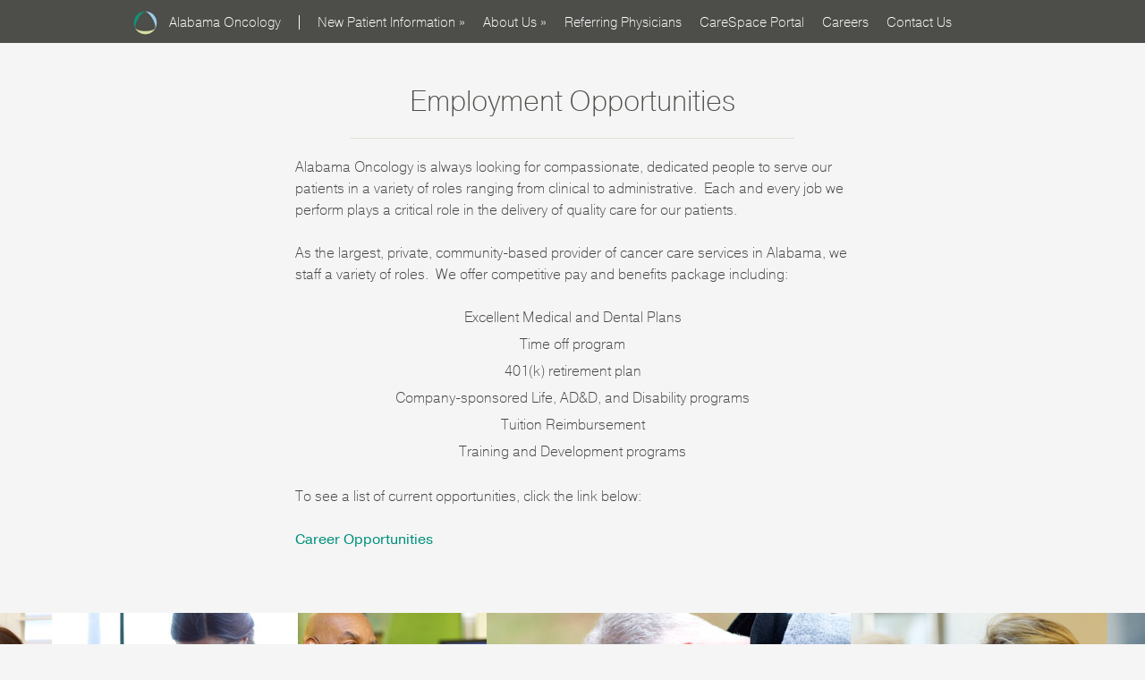

--- FILE ---
content_type: text/html; charset=UTF-8
request_url: https://alabamaoncology.com/employment-opportunities/
body_size: 7869
content:
<!DOCTYPE html>
<!--[if lte IE 7 ]> <html class="ie7" lang="en-US"> <![endif]-->
<!--[if IE 8 ]> <html class="ie8" lang="en-US"> <![endif]-->
<!--[if IE 9 ]> <html class="ie9" lang="en-US"> <![endif]-->
<!--[if (gt IE 9)|!(IE)]><!--> <html lang="en-US"> <!--<![endif]-->
<head>
<meta http-equiv="Content-Type" content="text/html; charset=UTF-8" />
<meta name="viewport" content="width=device-width, initial-scale=1">

<title>Employment Opportunities - Alabama Oncology</title>
<link rel="stylesheet" href="https://use.typekit.net/eka6meh.css">
<link rel="stylesheet" href="https://alabamaoncology.com/wp-content/themes/alabamaoncology/style.css" type="text/css" media="all" />
<link rel="profile" href="http://gmpg.org/xfn/11" />
<link rel="pingback" href="https://alabamaoncology.com/xmlrpc.php" />
<script src="https://kit.fontawesome.com/012a5c5dca.js" crossorigin="anonymous"></script>

<!-- Google tag (gtag.js) -->
<script async src="https://www.googletagmanager.com/gtag/js?id=G-W607QW86GH"></script>
<script>
  window.dataLayer = window.dataLayer || [];
  function gtag(){dataLayer.push(arguments);}
  gtag('js', new Date());

  gtag('config', 'G-W607QW86GH');
</script>

<!--[if lt IE 9]>
<script src="https://alabamaoncology.com/wp-content/themes/inforock/js/html5.js" type="text/javascript"></script>
<![endif]-->

<meta name='robots' content='index, follow, max-image-preview:large, max-snippet:-1, max-video-preview:-1' />

<meta name="template" content="InfoRock 1.0" />

	<!-- This site is optimized with the Yoast SEO plugin v22.1 - https://yoast.com/wordpress/plugins/seo/ -->
	<link rel="canonical" href="https://alabamaoncology.com/employment-opportunities/" />
	<meta property="og:locale" content="en_US" />
	<meta property="og:type" content="article" />
	<meta property="og:title" content="Employment Opportunities - Alabama Oncology" />
	<meta property="og:description" content="Alabama Oncology is always looking for compassionate, dedicated people to serve our patients in a variety of roles ranging from clinical to administrative.  Each and every job we perform plays a critical role in the delivery of quality care for our patients. As the largest, private, community-based provider of cancer care services in Alabama, we... read more &raquo;" />
	<meta property="og:url" content="https://alabamaoncology.com/employment-opportunities/" />
	<meta property="og:site_name" content="Alabama Oncology" />
	<meta property="article:modified_time" content="2021-01-20T22:01:22+00:00" />
	<meta property="og:image" content="https://alabamaoncology.com/wp-content/uploads/photoribbon4.jpg" />
	<meta property="og:image:width" content="3000" />
	<meta property="og:image:height" content="315" />
	<meta property="og:image:type" content="image/jpeg" />
	<meta name="twitter:label1" content="Est. reading time" />
	<meta name="twitter:data1" content="1 minute" />
	<script type="application/ld+json" class="yoast-schema-graph">{"@context":"https://schema.org","@graph":[{"@type":"WebPage","@id":"https://alabamaoncology.com/employment-opportunities/","url":"https://alabamaoncology.com/employment-opportunities/","name":"Employment Opportunities - Alabama Oncology","isPartOf":{"@id":"https://alabamaoncology.com/#website"},"primaryImageOfPage":{"@id":"https://alabamaoncology.com/employment-opportunities/#primaryimage"},"image":{"@id":"https://alabamaoncology.com/employment-opportunities/#primaryimage"},"thumbnailUrl":"https://alabamaoncology.com/wp-content/uploads/photoribbon4.jpg","datePublished":"2017-05-19T12:16:25+00:00","dateModified":"2021-01-20T22:01:22+00:00","breadcrumb":{"@id":"https://alabamaoncology.com/employment-opportunities/#breadcrumb"},"inLanguage":"en-US","potentialAction":[{"@type":"ReadAction","target":["https://alabamaoncology.com/employment-opportunities/"]}]},{"@type":"ImageObject","inLanguage":"en-US","@id":"https://alabamaoncology.com/employment-opportunities/#primaryimage","url":"https://alabamaoncology.com/wp-content/uploads/photoribbon4.jpg","contentUrl":"https://alabamaoncology.com/wp-content/uploads/photoribbon4.jpg","width":3000,"height":315},{"@type":"BreadcrumbList","@id":"https://alabamaoncology.com/employment-opportunities/#breadcrumb","itemListElement":[{"@type":"ListItem","position":1,"name":"Home","item":"https://alabamaoncology.com/"},{"@type":"ListItem","position":2,"name":"Employment Opportunities"}]},{"@type":"WebSite","@id":"https://alabamaoncology.com/#website","url":"https://alabamaoncology.com/","name":"Alabama Oncology","description":"Bringing Quality Care to your Community","potentialAction":[{"@type":"SearchAction","target":{"@type":"EntryPoint","urlTemplate":"https://alabamaoncology.com/?s={search_term_string}"},"query-input":"required name=search_term_string"}],"inLanguage":"en-US"}]}</script>
	<!-- / Yoast SEO plugin. -->


<link rel='dns-prefetch' href='//fonts.googleapis.com' />
<link rel="alternate" type="application/rss+xml" title="Alabama Oncology &raquo; Feed" href="https://alabamaoncology.com/feed/" />
<link rel="alternate" type="application/rss+xml" title="Alabama Oncology &raquo; Comments Feed" href="https://alabamaoncology.com/comments/feed/" />
		<!-- This site uses the Google Analytics by MonsterInsights plugin v8.24.0 - Using Analytics tracking - https://www.monsterinsights.com/ -->
		<!-- Note: MonsterInsights is not currently configured on this site. The site owner needs to authenticate with Google Analytics in the MonsterInsights settings panel. -->
					<!-- No tracking code set -->
				<!-- / Google Analytics by MonsterInsights -->
		<script type="text/javascript">
/* <![CDATA[ */
window._wpemojiSettings = {"baseUrl":"https:\/\/s.w.org\/images\/core\/emoji\/14.0.0\/72x72\/","ext":".png","svgUrl":"https:\/\/s.w.org\/images\/core\/emoji\/14.0.0\/svg\/","svgExt":".svg","source":{"concatemoji":"https:\/\/alabamaoncology.com\/wp-includes\/js\/wp-emoji-release.min.js?ver=0a2c868f74ab586b0af36924ea2dd95c"}};
/*! This file is auto-generated */
!function(i,n){var o,s,e;function c(e){try{var t={supportTests:e,timestamp:(new Date).valueOf()};sessionStorage.setItem(o,JSON.stringify(t))}catch(e){}}function p(e,t,n){e.clearRect(0,0,e.canvas.width,e.canvas.height),e.fillText(t,0,0);var t=new Uint32Array(e.getImageData(0,0,e.canvas.width,e.canvas.height).data),r=(e.clearRect(0,0,e.canvas.width,e.canvas.height),e.fillText(n,0,0),new Uint32Array(e.getImageData(0,0,e.canvas.width,e.canvas.height).data));return t.every(function(e,t){return e===r[t]})}function u(e,t,n){switch(t){case"flag":return n(e,"\ud83c\udff3\ufe0f\u200d\u26a7\ufe0f","\ud83c\udff3\ufe0f\u200b\u26a7\ufe0f")?!1:!n(e,"\ud83c\uddfa\ud83c\uddf3","\ud83c\uddfa\u200b\ud83c\uddf3")&&!n(e,"\ud83c\udff4\udb40\udc67\udb40\udc62\udb40\udc65\udb40\udc6e\udb40\udc67\udb40\udc7f","\ud83c\udff4\u200b\udb40\udc67\u200b\udb40\udc62\u200b\udb40\udc65\u200b\udb40\udc6e\u200b\udb40\udc67\u200b\udb40\udc7f");case"emoji":return!n(e,"\ud83e\udef1\ud83c\udffb\u200d\ud83e\udef2\ud83c\udfff","\ud83e\udef1\ud83c\udffb\u200b\ud83e\udef2\ud83c\udfff")}return!1}function f(e,t,n){var r="undefined"!=typeof WorkerGlobalScope&&self instanceof WorkerGlobalScope?new OffscreenCanvas(300,150):i.createElement("canvas"),a=r.getContext("2d",{willReadFrequently:!0}),o=(a.textBaseline="top",a.font="600 32px Arial",{});return e.forEach(function(e){o[e]=t(a,e,n)}),o}function t(e){var t=i.createElement("script");t.src=e,t.defer=!0,i.head.appendChild(t)}"undefined"!=typeof Promise&&(o="wpEmojiSettingsSupports",s=["flag","emoji"],n.supports={everything:!0,everythingExceptFlag:!0},e=new Promise(function(e){i.addEventListener("DOMContentLoaded",e,{once:!0})}),new Promise(function(t){var n=function(){try{var e=JSON.parse(sessionStorage.getItem(o));if("object"==typeof e&&"number"==typeof e.timestamp&&(new Date).valueOf()<e.timestamp+604800&&"object"==typeof e.supportTests)return e.supportTests}catch(e){}return null}();if(!n){if("undefined"!=typeof Worker&&"undefined"!=typeof OffscreenCanvas&&"undefined"!=typeof URL&&URL.createObjectURL&&"undefined"!=typeof Blob)try{var e="postMessage("+f.toString()+"("+[JSON.stringify(s),u.toString(),p.toString()].join(",")+"));",r=new Blob([e],{type:"text/javascript"}),a=new Worker(URL.createObjectURL(r),{name:"wpTestEmojiSupports"});return void(a.onmessage=function(e){c(n=e.data),a.terminate(),t(n)})}catch(e){}c(n=f(s,u,p))}t(n)}).then(function(e){for(var t in e)n.supports[t]=e[t],n.supports.everything=n.supports.everything&&n.supports[t],"flag"!==t&&(n.supports.everythingExceptFlag=n.supports.everythingExceptFlag&&n.supports[t]);n.supports.everythingExceptFlag=n.supports.everythingExceptFlag&&!n.supports.flag,n.DOMReady=!1,n.readyCallback=function(){n.DOMReady=!0}}).then(function(){return e}).then(function(){var e;n.supports.everything||(n.readyCallback(),(e=n.source||{}).concatemoji?t(e.concatemoji):e.wpemoji&&e.twemoji&&(t(e.twemoji),t(e.wpemoji)))}))}((window,document),window._wpemojiSettings);
/* ]]> */
</script>
<link rel='stylesheet' id='colorbox-theme9-css' href='https://alabamaoncology.com/wp-content/plugins/jquery-colorbox/themes/theme9/colorbox.css?ver=4.6.2' type='text/css' media='screen' />
<style id='wp-emoji-styles-inline-css' type='text/css'>

	img.wp-smiley, img.emoji {
		display: inline !important;
		border: none !important;
		box-shadow: none !important;
		height: 1em !important;
		width: 1em !important;
		margin: 0 0.07em !important;
		vertical-align: -0.1em !important;
		background: none !important;
		padding: 0 !important;
	}
</style>
<link rel='stylesheet' id='wp-block-library-css' href='https://alabamaoncology.com/wp-includes/css/dist/block-library/style.min.css?ver=0a2c868f74ab586b0af36924ea2dd95c' type='text/css' media='all' />
<style id='classic-theme-styles-inline-css' type='text/css'>
/*! This file is auto-generated */
.wp-block-button__link{color:#fff;background-color:#32373c;border-radius:9999px;box-shadow:none;text-decoration:none;padding:calc(.667em + 2px) calc(1.333em + 2px);font-size:1.125em}.wp-block-file__button{background:#32373c;color:#fff;text-decoration:none}
</style>
<style id='global-styles-inline-css' type='text/css'>
body{--wp--preset--color--black: #000000;--wp--preset--color--cyan-bluish-gray: #abb8c3;--wp--preset--color--white: #ffffff;--wp--preset--color--pale-pink: #f78da7;--wp--preset--color--vivid-red: #cf2e2e;--wp--preset--color--luminous-vivid-orange: #ff6900;--wp--preset--color--luminous-vivid-amber: #fcb900;--wp--preset--color--light-green-cyan: #7bdcb5;--wp--preset--color--vivid-green-cyan: #00d084;--wp--preset--color--pale-cyan-blue: #8ed1fc;--wp--preset--color--vivid-cyan-blue: #0693e3;--wp--preset--color--vivid-purple: #9b51e0;--wp--preset--gradient--vivid-cyan-blue-to-vivid-purple: linear-gradient(135deg,rgba(6,147,227,1) 0%,rgb(155,81,224) 100%);--wp--preset--gradient--light-green-cyan-to-vivid-green-cyan: linear-gradient(135deg,rgb(122,220,180) 0%,rgb(0,208,130) 100%);--wp--preset--gradient--luminous-vivid-amber-to-luminous-vivid-orange: linear-gradient(135deg,rgba(252,185,0,1) 0%,rgba(255,105,0,1) 100%);--wp--preset--gradient--luminous-vivid-orange-to-vivid-red: linear-gradient(135deg,rgba(255,105,0,1) 0%,rgb(207,46,46) 100%);--wp--preset--gradient--very-light-gray-to-cyan-bluish-gray: linear-gradient(135deg,rgb(238,238,238) 0%,rgb(169,184,195) 100%);--wp--preset--gradient--cool-to-warm-spectrum: linear-gradient(135deg,rgb(74,234,220) 0%,rgb(151,120,209) 20%,rgb(207,42,186) 40%,rgb(238,44,130) 60%,rgb(251,105,98) 80%,rgb(254,248,76) 100%);--wp--preset--gradient--blush-light-purple: linear-gradient(135deg,rgb(255,206,236) 0%,rgb(152,150,240) 100%);--wp--preset--gradient--blush-bordeaux: linear-gradient(135deg,rgb(254,205,165) 0%,rgb(254,45,45) 50%,rgb(107,0,62) 100%);--wp--preset--gradient--luminous-dusk: linear-gradient(135deg,rgb(255,203,112) 0%,rgb(199,81,192) 50%,rgb(65,88,208) 100%);--wp--preset--gradient--pale-ocean: linear-gradient(135deg,rgb(255,245,203) 0%,rgb(182,227,212) 50%,rgb(51,167,181) 100%);--wp--preset--gradient--electric-grass: linear-gradient(135deg,rgb(202,248,128) 0%,rgb(113,206,126) 100%);--wp--preset--gradient--midnight: linear-gradient(135deg,rgb(2,3,129) 0%,rgb(40,116,252) 100%);--wp--preset--font-size--small: 13px;--wp--preset--font-size--medium: 20px;--wp--preset--font-size--large: 36px;--wp--preset--font-size--x-large: 42px;--wp--preset--spacing--20: 0.44rem;--wp--preset--spacing--30: 0.67rem;--wp--preset--spacing--40: 1rem;--wp--preset--spacing--50: 1.5rem;--wp--preset--spacing--60: 2.25rem;--wp--preset--spacing--70: 3.38rem;--wp--preset--spacing--80: 5.06rem;--wp--preset--shadow--natural: 6px 6px 9px rgba(0, 0, 0, 0.2);--wp--preset--shadow--deep: 12px 12px 50px rgba(0, 0, 0, 0.4);--wp--preset--shadow--sharp: 6px 6px 0px rgba(0, 0, 0, 0.2);--wp--preset--shadow--outlined: 6px 6px 0px -3px rgba(255, 255, 255, 1), 6px 6px rgba(0, 0, 0, 1);--wp--preset--shadow--crisp: 6px 6px 0px rgba(0, 0, 0, 1);}:where(.is-layout-flex){gap: 0.5em;}:where(.is-layout-grid){gap: 0.5em;}body .is-layout-flow > .alignleft{float: left;margin-inline-start: 0;margin-inline-end: 2em;}body .is-layout-flow > .alignright{float: right;margin-inline-start: 2em;margin-inline-end: 0;}body .is-layout-flow > .aligncenter{margin-left: auto !important;margin-right: auto !important;}body .is-layout-constrained > .alignleft{float: left;margin-inline-start: 0;margin-inline-end: 2em;}body .is-layout-constrained > .alignright{float: right;margin-inline-start: 2em;margin-inline-end: 0;}body .is-layout-constrained > .aligncenter{margin-left: auto !important;margin-right: auto !important;}body .is-layout-constrained > :where(:not(.alignleft):not(.alignright):not(.alignfull)){max-width: var(--wp--style--global--content-size);margin-left: auto !important;margin-right: auto !important;}body .is-layout-constrained > .alignwide{max-width: var(--wp--style--global--wide-size);}body .is-layout-flex{display: flex;}body .is-layout-flex{flex-wrap: wrap;align-items: center;}body .is-layout-flex > *{margin: 0;}body .is-layout-grid{display: grid;}body .is-layout-grid > *{margin: 0;}:where(.wp-block-columns.is-layout-flex){gap: 2em;}:where(.wp-block-columns.is-layout-grid){gap: 2em;}:where(.wp-block-post-template.is-layout-flex){gap: 1.25em;}:where(.wp-block-post-template.is-layout-grid){gap: 1.25em;}.has-black-color{color: var(--wp--preset--color--black) !important;}.has-cyan-bluish-gray-color{color: var(--wp--preset--color--cyan-bluish-gray) !important;}.has-white-color{color: var(--wp--preset--color--white) !important;}.has-pale-pink-color{color: var(--wp--preset--color--pale-pink) !important;}.has-vivid-red-color{color: var(--wp--preset--color--vivid-red) !important;}.has-luminous-vivid-orange-color{color: var(--wp--preset--color--luminous-vivid-orange) !important;}.has-luminous-vivid-amber-color{color: var(--wp--preset--color--luminous-vivid-amber) !important;}.has-light-green-cyan-color{color: var(--wp--preset--color--light-green-cyan) !important;}.has-vivid-green-cyan-color{color: var(--wp--preset--color--vivid-green-cyan) !important;}.has-pale-cyan-blue-color{color: var(--wp--preset--color--pale-cyan-blue) !important;}.has-vivid-cyan-blue-color{color: var(--wp--preset--color--vivid-cyan-blue) !important;}.has-vivid-purple-color{color: var(--wp--preset--color--vivid-purple) !important;}.has-black-background-color{background-color: var(--wp--preset--color--black) !important;}.has-cyan-bluish-gray-background-color{background-color: var(--wp--preset--color--cyan-bluish-gray) !important;}.has-white-background-color{background-color: var(--wp--preset--color--white) !important;}.has-pale-pink-background-color{background-color: var(--wp--preset--color--pale-pink) !important;}.has-vivid-red-background-color{background-color: var(--wp--preset--color--vivid-red) !important;}.has-luminous-vivid-orange-background-color{background-color: var(--wp--preset--color--luminous-vivid-orange) !important;}.has-luminous-vivid-amber-background-color{background-color: var(--wp--preset--color--luminous-vivid-amber) !important;}.has-light-green-cyan-background-color{background-color: var(--wp--preset--color--light-green-cyan) !important;}.has-vivid-green-cyan-background-color{background-color: var(--wp--preset--color--vivid-green-cyan) !important;}.has-pale-cyan-blue-background-color{background-color: var(--wp--preset--color--pale-cyan-blue) !important;}.has-vivid-cyan-blue-background-color{background-color: var(--wp--preset--color--vivid-cyan-blue) !important;}.has-vivid-purple-background-color{background-color: var(--wp--preset--color--vivid-purple) !important;}.has-black-border-color{border-color: var(--wp--preset--color--black) !important;}.has-cyan-bluish-gray-border-color{border-color: var(--wp--preset--color--cyan-bluish-gray) !important;}.has-white-border-color{border-color: var(--wp--preset--color--white) !important;}.has-pale-pink-border-color{border-color: var(--wp--preset--color--pale-pink) !important;}.has-vivid-red-border-color{border-color: var(--wp--preset--color--vivid-red) !important;}.has-luminous-vivid-orange-border-color{border-color: var(--wp--preset--color--luminous-vivid-orange) !important;}.has-luminous-vivid-amber-border-color{border-color: var(--wp--preset--color--luminous-vivid-amber) !important;}.has-light-green-cyan-border-color{border-color: var(--wp--preset--color--light-green-cyan) !important;}.has-vivid-green-cyan-border-color{border-color: var(--wp--preset--color--vivid-green-cyan) !important;}.has-pale-cyan-blue-border-color{border-color: var(--wp--preset--color--pale-cyan-blue) !important;}.has-vivid-cyan-blue-border-color{border-color: var(--wp--preset--color--vivid-cyan-blue) !important;}.has-vivid-purple-border-color{border-color: var(--wp--preset--color--vivid-purple) !important;}.has-vivid-cyan-blue-to-vivid-purple-gradient-background{background: var(--wp--preset--gradient--vivid-cyan-blue-to-vivid-purple) !important;}.has-light-green-cyan-to-vivid-green-cyan-gradient-background{background: var(--wp--preset--gradient--light-green-cyan-to-vivid-green-cyan) !important;}.has-luminous-vivid-amber-to-luminous-vivid-orange-gradient-background{background: var(--wp--preset--gradient--luminous-vivid-amber-to-luminous-vivid-orange) !important;}.has-luminous-vivid-orange-to-vivid-red-gradient-background{background: var(--wp--preset--gradient--luminous-vivid-orange-to-vivid-red) !important;}.has-very-light-gray-to-cyan-bluish-gray-gradient-background{background: var(--wp--preset--gradient--very-light-gray-to-cyan-bluish-gray) !important;}.has-cool-to-warm-spectrum-gradient-background{background: var(--wp--preset--gradient--cool-to-warm-spectrum) !important;}.has-blush-light-purple-gradient-background{background: var(--wp--preset--gradient--blush-light-purple) !important;}.has-blush-bordeaux-gradient-background{background: var(--wp--preset--gradient--blush-bordeaux) !important;}.has-luminous-dusk-gradient-background{background: var(--wp--preset--gradient--luminous-dusk) !important;}.has-pale-ocean-gradient-background{background: var(--wp--preset--gradient--pale-ocean) !important;}.has-electric-grass-gradient-background{background: var(--wp--preset--gradient--electric-grass) !important;}.has-midnight-gradient-background{background: var(--wp--preset--gradient--midnight) !important;}.has-small-font-size{font-size: var(--wp--preset--font-size--small) !important;}.has-medium-font-size{font-size: var(--wp--preset--font-size--medium) !important;}.has-large-font-size{font-size: var(--wp--preset--font-size--large) !important;}.has-x-large-font-size{font-size: var(--wp--preset--font-size--x-large) !important;}
.wp-block-navigation a:where(:not(.wp-element-button)){color: inherit;}
:where(.wp-block-post-template.is-layout-flex){gap: 1.25em;}:where(.wp-block-post-template.is-layout-grid){gap: 1.25em;}
:where(.wp-block-columns.is-layout-flex){gap: 2em;}:where(.wp-block-columns.is-layout-grid){gap: 2em;}
.wp-block-pullquote{font-size: 1.5em;line-height: 1.6;}
</style>
<link rel='stylesheet' id='infodash_frontend-css' href='https://alabamaoncology.com/wp-content/plugins/infomedia-dashboard/assets/css/frontend.css?ver=2.0.4' type='text/css' media='' />
<link rel='stylesheet' id='alert-styles-css' href='https://alabamaoncology.com/wp-content/plugins/infomedia-alert-banner/style.css?ver=0a2c868f74ab586b0af36924ea2dd95c' type='text/css' media='all' />
<link rel='stylesheet' id='inforock-fonts-css' href='https://fonts.googleapis.com/css?family=Source+Sans+Pro:400,700,400italic,700italic' type='text/css' media='all' />
<link rel='stylesheet' id='infodash_admin-css' href='https://alabamaoncology.com/wp-content/plugins/infomedia-dashboard/assets/css/admin.css?ver=2.0.4' type='text/css' media='' />
<script type="text/javascript" src="https://alabamaoncology.com/wp-content/plugins/enable-jquery-migrate-helper/js/jquery/jquery-1.12.4-wp.js?ver=1.12.4-wp" id="jquery-core-js"></script>
<script type="text/javascript" src="https://alabamaoncology.com/wp-content/plugins/enable-jquery-migrate-helper/js/jquery-migrate/jquery-migrate-1.4.1-wp.js?ver=1.4.1-wp" id="jquery-migrate-js"></script>
<script type="text/javascript" id="colorbox-js-extra">
/* <![CDATA[ */
var jQueryColorboxSettingsArray = {"jQueryColorboxVersion":"4.6.2","colorboxInline":"false","colorboxIframe":"false","colorboxGroupId":"","colorboxTitle":"","colorboxWidth":"false","colorboxHeight":"false","colorboxMaxWidth":"false","colorboxMaxHeight":"false","colorboxSlideshow":"false","colorboxSlideshowAuto":"false","colorboxScalePhotos":"true","colorboxPreloading":"true","colorboxOverlayClose":"true","colorboxLoop":"true","colorboxEscKey":"true","colorboxArrowKey":"true","colorboxScrolling":"true","colorboxOpacity":"0.85","colorboxTransition":"elastic","colorboxSpeed":"350","colorboxSlideshowSpeed":"2500","colorboxClose":"close","colorboxNext":"next","colorboxPrevious":"previous","colorboxSlideshowStart":"start slideshow","colorboxSlideshowStop":"stop slideshow","colorboxCurrent":"{current} of {total} images","colorboxXhrError":"This content failed to load.","colorboxImgError":"This image failed to load.","colorboxImageMaxWidth":"90%","colorboxImageMaxHeight":"90%","colorboxImageHeight":"false","colorboxImageWidth":"false","colorboxLinkHeight":"false","colorboxLinkWidth":"false","colorboxInitialHeight":"100","colorboxInitialWidth":"300","autoColorboxJavaScript":"","autoHideFlash":"","autoColorbox":"","autoColorboxGalleries":"true","addZoomOverlay":"","useGoogleJQuery":"","colorboxAddClassToLinks":""};
/* ]]> */
</script>
<script type="text/javascript" src="https://alabamaoncology.com/wp-content/plugins/jquery-colorbox/js/jquery.colorbox-min.js?ver=1.4.33" id="colorbox-js"></script>
<script type="text/javascript" src="https://alabamaoncology.com/wp-content/plugins/jquery-colorbox/js/jquery-colorbox-wrapper-min.js?ver=4.6.2" id="colorbox-wrapper-js"></script>
<script type="text/javascript" src="https://alabamaoncology.com/wp-content/plugins/infomedia-dashboard/assets/js/frontend.js?ver=2.0.4" id="infodash_frontend-js"></script>
<script type="text/javascript" src="https://alabamaoncology.com/wp-content/plugins/infomedia-alert-banner/scripts.js?ver=1.0" id="alert-scripts-js"></script>
<script type="text/javascript" src="https://alabamaoncology.com/wp-content/themes/alabamaoncology/js/hoverIntent.js?ver=7.0" id="hoverintent-js"></script>
<script type="text/javascript" src="https://alabamaoncology.com/wp-content/themes/alabamaoncology/js/jquery.scrollto.js?ver=1.4.5" id="jquery-scrollto-js"></script>
<script type="text/javascript" src="https://alabamaoncology.com/wp-content/themes/alabamaoncology/js/carouFredSel/jquery.carouFredSel-6.2.0.js?ver=6.2.0" id="carouFredSel-js"></script>
<script type="text/javascript" src="https://alabamaoncology.com/wp-content/themes/alabamaoncology/js/ao-custom.js?ver=1.0" id="ao-custom-js"></script>
<script type="text/javascript" src="https://alabamaoncology.com/wp-content/plugins/infomedia-dashboard/assets/js/admin.js?ver=2.0.4" id="infodash_admin-js"></script>
<link rel="https://api.w.org/" href="https://alabamaoncology.com/wp-json/" /><link rel="alternate" type="application/json" href="https://alabamaoncology.com/wp-json/wp/v2/pages/1462" /><link rel="EditURI" type="application/rsd+xml" title="RSD" href="https://alabamaoncology.com/xmlrpc.php?rsd" />
<link rel='shortlink' href='https://alabamaoncology.com/?p=1462' />
<link rel="alternate" type="application/json+oembed" href="https://alabamaoncology.com/wp-json/oembed/1.0/embed?url=https%3A%2F%2Falabamaoncology.com%2Femployment-opportunities%2F" />
<link rel="alternate" type="text/xml+oembed" href="https://alabamaoncology.com/wp-json/oembed/1.0/embed?url=https%3A%2F%2Falabamaoncology.com%2Femployment-opportunities%2F&#038;format=xml" />
</head>

<body class="wordpress ltr en_US child-theme multisite blog-1 y2026 m01 d01 h16 thursday logged-out singular singular-page singular-page-1462 page-template-top layout-1c">

	
	<div id="container">
		
		
	<header id="header" role="banner">
	
			
		<div class="wrap">
	                
			<hgroup id="branding">
				
				<h1 id="site-title"><a href="https://alabamaoncology.com/" title="Alabama Oncology"><span>Alabama Oncology</span></a></h1>
				
				<h2 id="site-description">Bringing Quality Care to your Community</h2>									
			
			</hgroup><!-- #branding -->		
	
			
	
	<nav id="menu-primary" role="navigation" class="primary-navigation site-navigation">
		<h1 class="assistive-text">Menu</h1>
		<div class="assistive-text skip-link"><a href="#content" title="Skip to content">Skip to content</a></div>
		
		<div class="wrap">

			
			<div class="menu"><ul id="menu-primary-items" class="nav-menu"><li id="menu-item-559" class="menu-item menu-item-type-post_type menu-item-object-page menu-item-has-children menu-item-559"><a href="https://alabamaoncology.com/new-patient-information/">New Patient Information</a>
<ul class="sub-menu">
	<li id="menu-item-202" class="menu-item menu-item-type-post_type menu-item-object-page menu-item-202"><a href="https://alabamaoncology.com/services/">Patient Services</a></li>
	<li id="menu-item-1896" class="menu-item menu-item-type-post_type menu-item-object-page menu-item-1896"><a href="https://alabamaoncology.com/alabama-oncology-foundation/">Alabama Oncology Foundation</a></li>
	<li id="menu-item-1917" class="menu-item menu-item-type-custom menu-item-object-custom menu-item-1917"><a href="https://www.flipsnack.com/7F7A5899E8C/alabama-oncology-treatment-guide/full-view.html">Your Treatment Guide</a></li>
</ul>
</li>
<li id="menu-item-186" class="menu-item menu-item-type-post_type menu-item-object-page menu-item-has-children menu-item-186"><a href="https://alabamaoncology.com/about-us/">About Us</a>
<ul class="sub-menu">
	<li id="menu-item-197" class="menu-item menu-item-type-post_type menu-item-object-page menu-item-197"><a href="https://alabamaoncology.com/our-physicians/">Our Physicians</a></li>
	<li id="menu-item-1262" class="menu-item menu-item-type-post_type menu-item-object-page menu-item-1262"><a href="https://alabamaoncology.com/blog/">Blog</a></li>
</ul>
</li>
<li id="menu-item-199" class="menu-item menu-item-type-post_type menu-item-object-page menu-item-199"><a href="https://alabamaoncology.com/referring-physicians/">Referring Physicians</a></li>
<li id="menu-item-1828" class="menu-item menu-item-type-custom menu-item-object-custom menu-item-1828"><a href="http://www.carespaceportal.com/">CareSpace Portal</a></li>
<li id="menu-item-1851" class="menu-item menu-item-type-custom menu-item-object-custom current-menu-item menu-item-1851"><a href="https://alabamaoncology.com/employment-opportunities/" aria-current="page">Careers</a></li>
<li id="menu-item-188" class="menu-item menu-item-type-post_type menu-item-object-page menu-item-188"><a href="https://alabamaoncology.com/contact-us/">Contact Us</a></li>
<li id="menu-item-1812" class="menu-item menu-item-type-custom menu-item-object-custom menu-item-1812"><a title="Facebook" target="_blank" rel="noopener" href="http://www.facebook.com/AlaOncology"><i class="fa fa-facebook"></i></a></li>
<li id="menu-item-1813" class="menu-item menu-item-type-custom menu-item-object-custom menu-item-1813"><a title="Instagram" target="_blank" rel="noopener" href="https://www.instagram.com/alabamaoncology"><i class="fa fa-instagram"></i></a></li>
<li id="menu-item-1814" class="menu-item menu-item-type-custom menu-item-object-custom menu-item-1814"><a title="LinkedIn" target="_blank" rel="noopener" href="https://www.linkedin.com/company/alabama-oncology"><i class="fa fa-linkedin"></i></a></li>
</ul></div>
						
		</div>

	</nav><!-- #menu-primary .menu-container -->

	
			
				
			
		</div><!-- .wrap -->
	
			
	</header><!-- #header -->

	
		<div id="main">
		
			

			<div class="wrap">			
	
	<div id="content" role="main">

		
		<section class="hfeed">

			
				
					
<article id="post-1462" class="hentry page publish post-1 odd author-">

		
	<header class="entry-header">
		<h1 class="entry-title">Employment Opportunities</h1>	</header><!-- .entry-header -->
	
	
	<div class="entry-content">
		<div itemscope itemtype="http://schema.org/BlogPosting"><p>Alabama Oncology is always looking for compassionate, dedicated people to serve our patients in a variety of roles ranging from clinical to administrative.  Each and every job we perform plays a critical role in the delivery of quality care for our patients.</p>
<p>As the largest, private, community-based provider of cancer care services in Alabama, we staff a variety of roles.  We offer competitive pay and benefits package including:</p>
<ul>
<li>Excellent Medical and Dental Plans</li>
<li>Time off program</li>
<li>401(k) retirement plan</li>
<li>Company-sponsored Life, AD&amp;D, and Disability programs</li>
<li>Tuition Reimbursement</li>
<li>Training and Development programs</li>
</ul>
<p>To see a list of current opportunities, click the link below:</p>
<p><a href="https://alabama-oncology.breezy.hr/" target="_blank" rel="noopener noreferrer">Career Opportunities</a></p>
<div class="ao-page-banner"><img decoding="async" src="https://alabamaoncology.com/wp-content/uploads/photoribbon4.jpg" alt="Employment Opportunities" class="Thumbnail thumbnail full " /></div>
</div>			</div><!-- .entry-content -->

	
</article><!-- .hentry -->



				
			
		</section><!-- .hfeed -->

		
		
	</div><!-- #content -->



							

			</div><!-- .wrap -->

						
		</div><!-- #main -->

		
	
	<div id="sidebar-subsidiary" class="sidebar aside">
	
		<div class="wrap">

		
		<aside id="hybrid-nav-menu-2" class="widget nav-menu widget-nav-menu"><div id="menu-locations" class="menu-locations-container"><ul id="menu-locations" class="nav-menu"><li id="menu-item-433" class="menu-item menu-item-type-post_type menu-item-object-info_location menu-item-433"><a href="https://alabamaoncology.com/blog/contact-us/alabaster/">Alabaster</a></li><li id="menu-item-432" class="menu-item menu-item-type-post_type menu-item-object-info_location menu-item-432"><a href="https://alabamaoncology.com/blog/contact-us/bessemer/">Bessemer</a></li><li id="menu-item-431" class="menu-item menu-item-type-post_type menu-item-object-info_location menu-item-431"><a href="https://alabamaoncology.com/blog/contact-us/brookwood/">Brookwood</a></li><li id="menu-item-430" class="menu-item menu-item-type-post_type menu-item-object-info_location menu-item-430"><a href="https://alabamaoncology.com/blog/contact-us/princeton/">Princeton</a></li><li id="menu-item-434" class="menu-item menu-item-type-post_type menu-item-object-info_location menu-item-434"><a href="https://alabamaoncology.com/blog/contact-us/st-vincents-birmingham/">St. Vincent&#8217;s Birmingham</a></li><li id="menu-item-429" class="menu-item menu-item-type-post_type menu-item-object-info_location menu-item-429"><a href="https://alabamaoncology.com/blog/contact-us/st-vincents-east/">St. Vincent&#8217;s East</a></li><li id="menu-item-428" class="menu-item menu-item-type-post_type menu-item-object-info_location menu-item-428"><a href="https://alabamaoncology.com/blog/contact-us/grandview/">Grandview</a></li><li id="menu-item-848" class="menu-item menu-item-type-post_type menu-item-object-info_location menu-item-848"><a href="https://alabamaoncology.com/blog/contact-us/pell-city/">Pell City</a></li><li id="menu-item-849" class="menu-item menu-item-type-post_type menu-item-object-info_location menu-item-849"><a href="https://alabamaoncology.com/blog/contact-us/brookwood-womens-center/">Brookwood Women&#8217;s Center</a></li><li id="menu-item-2127" class="menu-item menu-item-type-post_type menu-item-object-info_location menu-item-2127"><a href="https://alabamaoncology.com/blog/contact-us/grandview-physicians-plaza/">Grandview Physician’s Plaza</a></li></ul></div></aside>
				
		</div>

	</div><!-- #sidebar-subsidiary .aside -->

	

	</div><!-- #container -->
	
			
	<footer id="footer" role="contentinfo">  

		<div class="footer-decoration"></div>
		<div class="wrap">

			<p class="copyright">Copyright © 2026 <a class="site-link" href="https://alabamaoncology.com" title="Alabama Oncology" rel="home"><span>Alabama Oncology</span></a>.</p>

<p class="credit"><a href="http://infomedia.com">Website Design</a> by Infomedia</p>

<p class="ft-notice"><a href="http://alabamaoncology.com/wp-content/uploads/AO-051-Alabama-Oncology-Nondiscrimination-Notice-1.pdf" target="_blank">Notice of Nondiscrimination</a> | <a href="http://alabamaoncology.com/language-assistance-services/">Language Assistance Services</a> | <a href="http://alabamaoncology.com/wp-content/uploads/Model-Disclosure-Notice-Regarding-Patient-Protections-Against-Surprise-Billing-Instructions-for-Providers-and-Facilities.pdf" target="_blank">No Surprises Act</a> | <a href="http://alabamaoncology.com/wp-content/uploads/GFE-Model-Disclosure.pdf">Good Faith Estimates</a></p>

<p class="social"><a href="https://www.facebook.com/AlaOncology" target="_blank"><i class="fab fa-facebook-f fa-lg"></i></a> <a href="https://www.instagram.com/alabamaoncology/" target="_blank"><i class="fab fa-instagram fa-lg"></i></a> <a href="https://www.linkedin.com/company/alabama-oncology/" target="_blank"><i class="fab fa-linkedin-in fa-lg"></i></a></p>
			
		</div><!-- .wrap -->

		
	</footer><!-- #footer -->

	
	<script type="text/javascript">/* <![CDATA[ */ jQuery(document).ready( function() { jQuery.post( "https://alabamaoncology.com/wp-admin/admin-ajax.php", { action : "entry_views", _ajax_nonce : "75baf5148f", post_id : 1462 } ); } ); /* ]]> */</script>
<script type="text/javascript" src="https://alabamaoncology.com/wp-content/themes/inforock/js/fitvids.js?ver=20120206" id="fitvids-js"></script>
<script type="text/javascript" src="https://alabamaoncology.com/wp-content/themes/inforock/js/inforock-custom.js?ver=20120206" id="inforock-custom-js"></script>
<script type="text/javascript" src="https://alabamaoncology.com/wp-content/themes/inforock/js/small-menu.js?ver=20120206" id="small-menu-js"></script>
<script type="text/javascript" src="https://alabamaoncology.com/wp-content/themes/inforock/js/small-menu-secondary.js?ver=20120206" id="small-menu-secondary-js"></script>

</body>
</html>

--- FILE ---
content_type: text/css
request_url: https://alabamaoncology.com/wp-content/themes/alabamaoncology/style.css
body_size: 4277
content:
/**
 * Theme Name: Alabama Oncology Theme
 * Theme URI: http://infomedia.com
 * Description: A child theme of the InfoRock parent theme.  
 * Version: 1.0
 * Author: Brian Krogsgard
 * Author URI: http://krogsgard.com
 * Tags: theme-options, threaded-comments, microformats, translation-ready, rtl-language-support, one-column, two-columns, three-columns, fixed-width, custom-colors
 * License: GNU General Public License v2.0
 * License URI: http://www.gnu.org/licenses/gpl-2.0.html
 * Template: inforock
 */


@import "../inforock/style.css";

/* Common Styles */
html {
	font-size: 100%; /* 16px */
	height: 100%;
	width: 100%;	
	-moz-hyphens: none;
	-ms-hyphens: none;
	-webkit-hyphens: none;
	hyphens: none;	
}
body {
	font-family: "pragmatica-web", "Helvetica Neue", Helvetica, Arial, sans-serif;
	font-style: normal;
	font-weight: 200;
	font-size: 16px;
	font-size: 1rem;
	line-height: 1.5;
	background: #f5f5f5;
	margin: 0;
	padding: 0;
	text-align: center;
}
h1, h2, h3, h4, h5, h6 {
	font-family: "pragmatica-web", "Helvetica Neue", Helvetica, Arial, sans-serif;
	font-style: normal;
	font-weight: 400;
	line-height: 1;
	color: #4d4d4a;
}
.entry-title,
.loop-title,
h1,
h2 {
	background: transparent url(images/header-bg.png) center bottom no-repeat;
	background-size: 80% 1px;
	font-size: 32px !important;
	font-size: 2rem !important;
	font-weight: 200;
	margin: 0 0 20px 0 !important;
	padding: 0 0 25px 0;
	text-align: center;
}
h2 {
	padding-top: 40px;
}
h3 {
	font-size: 12px;
	font-size: .75rem;
	font-weight: 400;
	text-transform: uppercase;
	line-height: 1.5;
}

a,
.entry-content a,
.entry-summary a, 
.byline a,
.entry-meta a {
	color: #00917c;
	font-weight: 400;
}
a:hover,
.entry-content a:hover,
.entry-summary a:hover, 
.byline a:hover,
.entry-meta a:hover {
	color: #00917c;
	text-decoration: underline;
}
img {
	border: none;
}
strong {
	font-weight: 400;
}
#container,
#footer {
	width: 100%;
	text-align: left;
	margin: 0 auto;
	background: #f5f5f5;
}
.ie8 #container,
.ie8 #footer {
	min-width: 960px;
}
#main {
	background: #f5f5f5;
}
#main .wrap {
	width: 100%;
	padding: 50px 8% 0 8%;
	text-align: center;
	overflow: visible;
	background: #f5f5f5;
}
.layout-1c #content {
	width: 100%;
	max-width: 620px;
	margin: 0 auto;
	float: none;
	text-align: left;
}
.ao-page-banner {
	position: relative;
	overflow: visible;
	height: 315px;
	margin: 70px 0 90px 0;
}
.ao-page-banner .page-banner, .ao-page-banner .full {
	position: absolute;
	top: 0;
	left: 50%;
	margin-left: -770px;
	max-width: none;
	width: 1540px;
}

.ao-page-banner .full {
	width: 3000px;
	margin-left: -1500px;
}


.main-small-navigation {
	padding: 0;
}
.menu-toggle {
	margin: 0 !important;
	width: 100%;
	padding: 1em;
	background: #4d4d4a;
	border: none;
	border-radius: 0;
	box-shadow: none;
	color: #fff;
	font-size: 1rem !important;
	font-weight: 400;
}
.menu-toggle.toggled-on {
	background: #4d4d4a;
	border: none;
	border-radius: 0;
	box-shadow: none;
	color: #fff;
}
.main-small-navigation .wrap {
	padding: 0;
}
.main-small-navigation .menu {
	background: #4d4d4a;
	text-align: center;
	padding-top: .5em;
}
.main-small-navigation ul#menu-primary-items {
	list-style: none outside none;
	height: auto;
}
.main-small-navigation ul#menu-primary-items li {
	/*padding: 1em;*/
	padding: 0;
	background: rgb(83, 83, 81);
}

.main-small-navigation ul#menu-primary-items li#menu-item-1794 {
	width: 100%;
}

.main-small-navigation ul#menu-primary-items li a {
	color: #fff;
}

/* Header */
#header .wrap:after,
.primary-navigation:after,
.primary-navigation .wrap:after {
	display: none;
}
#header {
	background: #4d4d4a;
	text-align: center;
}
#header .wrap {
	background: none;
	margin: 0 auto;
	width: auto;
	padding: 0;
}
#branding {
	float: none;
	display: inline-block;
	overflow: visible;
	width: auto !important;
}
#site-title {
	float: none;
	background: none;
	margin: 0 !important;
	padding: 0 !important;
}
#site-title a {
	background: transparent url(images/nav-logo-bg.png) left center no-repeat;	
	color: #fff;
	font-size: 15px;
	font-size: .9375rem;
	font-weight: 200;
	line-height: 1.1;
	padding: 15px 0 15px 40px;
	margin: 0 8px 0 0;	
}
#site-title a span {
	border-right: 1px solid #fff;
	display: block;
	padding-right: 20px;
}
#site-title a:hover {
	text-decoration: none;
}
#site-description {
	position: absolute;
	top: -1000px;
}

/* Primary Menu */
.primary-navigation {
	clear: none;
}
.primary-navigation ul li {
	float: none;
	display: inline-block;
}
.primary-navigation ul li a {
	float: none;
}
.primary-navigation ul a:hover,
.primary-navigation ul li:hover a {
	color: #fff;
	background: none;
	border: none;
}
#menu-primary {
	display: inline-block;
	height: auto;
	width: auto;
}
#menu-primary .wrap {
	border: none;	
	margin: 0;
	width: auto;
}
#menu-primary ul li a {
	color: #fff;
	padding: 15px 8px;
	margin: 0;
	border-right: none;
	font-weight: 200;
	font-size: 15px;
	font-size: .9375rem;
	line-height: 1.1;	
	display: block;
}
#menu-primary ul li a:hover,
#menu-primary ul li:hover {
	text-decoration: none;
	background: rgb(70, 70, 70);
}

/* Front Page */
.page-template-front-page h1.entry-title {
	background: transparent url(images/page-logo.png) center top no-repeat;	
	background-size: auto;
	height: 105px; /* height: 103px; */
	text-indent: 100%;
	white-space: nowrap;
	overflow: hidden;
	word-wrap: normal;
	margin-bottom: 40px!important;
}

#feature {
	display: none;
}

strong.hello {
	font-size: 30px;
	color: #00917c;
	font-weight: 100;
	line-height: 16px;
}

.home .ao-page-banner {
	margin-bottom: 40px;
	margin-top: 50px;
}

.home h2 {
	padding-top: 20px;
}

/* Sidebar Subsidiary */
#sidebar-subsidiary .wrap {
	background: #f5f5f5 url(images/page-logo.png) center top no-repeat;
	width: 100%;
	padding: 160px 1% 10px 1%;
	text-align: center;
}
#sidebar-subsidiary .widget-nav-menu {
	width: 100%;
	max-width: 490px;
	float: none;
	margin: 0 auto;
	padding: 0;
}
#menu-locations {
	display: inline-block;
	height: auto;
	width: auto;
}
#menu-locations ul {
	list-style: none outside none;
	margin: 0;
	padding: 0;
}
#menu-locations ul li {
	display: inline-block;
}
#menu-locations ul li a {
	display: block;
	color: #4d4d4a;
	font-size: 14px;
	font-size: 0.875rem;
	line-height: 1.1;
	margin: 0;
	padding: 10px 5px;
}

/* Footer */
#footer {
	position: relative;
	background: #4d4d4a;
	margin-top: 15px;
}
#footer .wrap {
	position: relative;
	background: none;
	width: 100%;
	max-width: 660px;
	padding: 10px 1% 250px 1%;
}
#footer .footer-decoration {
	background: transparent url(images/footer-bg.png) top center no-repeat;
	height: 46px;
	width: 48px;
	position: absolute;
	top: -13px;
	left: 50%;
	margin-left: -23px;
	z-index: 99;
}
#footer .copyright,
#footer .credit {
	padding: 0;
	margin: 0;
	font-size: 12px;
	font-size: .75rem;
	color: #9ecce7;
}
#footer .copyright a,
#footer .credit a,
#footer .copyright a:hover,
#footer .credit a:hover {
	color: #fff;
	font-weight: 200;
}

/* Services Archive Page */
.page-template-services .services-list {
	list-style: none outside none;
	margin: 0 0 20px 0;
	padding: 0;
	text-align: center;
}
.page-template-services .services-list li {
	padding-bottom: 6px;
}

/* Services Singular Page */
.singular-info_service h3 {
	color: #9ecce7;
	letter-spacing: 1px;
}
.singular-info_service .column {
	float: left;
	width: 49%;
}
.singular-info_service .doctors {
	clear: both;
}
.singular-info_service h2.practice {
	clear: both;
}

/* Physicians Archive Page */
.page-template-physicians #main .wrap {
	padding-bottom: 90px;
}
.page-template-physicians h3 {
	background: transparent url(images/header-bg.png) center bottom no-repeat;
	background-size: 80% 1px;
	margin: 0 0 20px 0;
	padding: 0 0 25px 0;
	text-align: center;	
	clear: both;
}
.page-template-physicians ul {
	list-style: none outside none;
	margin: 0;
	padding: 0;
}
.page-template-physicians ul.service-list,
.page-template-physicians ul.crnp-list {
	overflow: hidden;
	padding-bottom: 60px;
}
.page-template-physicians ul.service-list li,
.page-template-physicians ul.crnp-list li {
	float: left;
	width: 32%;
	padding-left: 5%;
}
.page-template-physicians ul.gyno-list {
	text-align: center;
	padding-bottom: 60px;
}
/* /tasks/54609 */
.page-template-physicians ul.gi-liver-etc-list {
	text-align: center;
	padding-bottom: 60px;
}
/* /tasks/54609 */
.page-template-physicians ul.crnp-list {
	padding-bottom: 100px;
}

/* Physician Singular Page */
.singular-info_physician #main .wrap {
	padding-bottom: 90px;
}
.singular-info_physician p.heading-title {
	font-size: 12px;
	font-size: .75rem;
	font-weight: 400;
	text-transform: uppercase;
	line-height: 2.5;
	color: #9ecce7;
	text-align: center;
	margin: 0;
	letter-spacing: 1px;	
}
.singular-info_physician h1.entry-title {
	background: none;
}
.singular-info_physician h3 {
	color: #9ecce7;
	letter-spacing: 1px;
}
.singular-info_physician .physician {
	float: left;
	margin: 0 20px 20px 0;
}
.singular-info_physician .picture-banner {
	position: relative;
	padding-bottom: 58%;
	padding-top: 55px;
	height: 0;
	overflow: visible;
	margin-bottom: 60px;
	width: auto;	
}
.singular-info_physician .picture-banner .physician {
	position: absolute;
	top: 0;
	left: 0;
	width: 100%;
	height: auto;
	border: 5px solid #fff;
	background: #fff;
}
.singular-info_physician .picture-banner .page-banner {
	left: 50%;
	margin-left: -770px;
	max-width: none;
	position: absolute;
	top: 12%;
	width: 1540px;
}

.singular-info_physician .picture-banner .full {
	width: 3000px;
	margin-left: -1500px;
}

/* Locations Archive Page */
.page-template-contact #main .wrap {
	padding-bottom: 90px;
}
.page-template-contact h3 {
	background: transparent url(images/header-bg.png) center bottom no-repeat;
	background-size: 80% 1px;
	margin: 0 0 20px 0;
	padding: 0 0 25px 0;
	text-align: center;	
	clear: both;
}
.page-template-contact ul {
	list-style: none outside none;
	margin: 0;
	padding: 0;
}
.page-template-contact ul.location-list {
	overflow: hidden;
	padding-bottom: 100px;
}
.page-template-contact ul.location-list li {
	text-align: center;
	width: 100%;
	margin-top: 5px;
}
.page-template-contact ul.service-list,
.page-template-contact ul.crnp-list {
	text-align: center;
	padding-bottom: 100px;
}
.page-template-contact .gform_wrapper {
	text-align: center;
}
.page-template-contact h3.gform_title {
	background: transparent url(images/header-bg.png) center bottom no-repeat;
	background-size: 80% 1px;
	font-size: 32px !important;
	font-size: 2rem !important;
	font-weight: 200;
	margin: 0 0 20px 0 !important;
	padding: 0 0 25px 0;
	text-align: center;
	text-transform: none;
}
.page-template-contact .gform_description {
	text-align: left;
	display: block;
}
.page-template-contact li.gfield {
	margin-top: 30px;
}
.page-template-contact .gfield_label {
	font-size: 12px;
	font-size: .75rem;
	font-weight: 400;
	text-transform: uppercase;
	line-height: 1.5;
}	
.page-template-contact .gfield input,
.page-template-contact .gfield textarea,
.page-template-contact .gfield select {
	border: 1px solid #e0e0d5;
	padding: .5em;
	max-width: none;
	width: 100%;
}
.page-template-contact .gfield_select {
	height: 37px;
}

.page-template-contact .gform_button,
.page-template-contact .gform_button:hover {
	font-size: 12px;
	font-size: .75rem;
	font-weight: 400;
	text-transform: uppercase;
	line-height: 1;
	background: #00917c;
	color: #fff;
	border-radius: 0;
	border: none;
	padding: 1em 2.5em;
	margin: 40px auto 20px auto;
	border-bottom: 2px solid #017664;
	letter-spacing: 1px;
}

.page-template-contact .gform_button:hover {
	cursor: pointer;
}

.page-template-contact li.gform_validation_container {
	display: none;
}

/* Location Singular Page */
.singular-info_location #main .wrap {
	padding-bottom: 90px;
}
.singular-info_location p.heading-title {
	font-size: 12px;
	font-size: .75rem;
	font-weight: 400;
	text-transform: uppercase;
	line-height: 2.5;
	color: #9ecce7;
	text-align: center;
	margin: 0;
	letter-spacing: 1px;
}
.singular-info_location h1.entry-title {
	background: none;
}
.singular-info_location h3 {
	color: #9ecce7;
	letter-spacing: 1px;
}
.singular-info_location .column {
	float: left;
	width: 31%;
}
.singular-info_location .top {
	padding-left: 2%;
	margin-bottom: 20px;
}
.singular-info_location .address {
	width: 69%;
}
.singular-info_location .extra {
	width: 100%;
}
/*.singular-info_location.singular-info_location-566 .address {
	width: 100%;
}
.singular-info_location.singular-info_location-566 .extra {
	width: 100%;
}
.singular-info_location.singular-info_location-566 .extra h3 {
	padding-top: 40px;
}*/
.singular-info_location p.map-link {
	margin-top: -1.5em;
}
.singular-info_location h3.doctors {
	clear: both;
	padding-top: 40px;
}
.singular-info_location .location-thumb  {
	float: left;
	margin: 0 20px 20px 0;
}
.singular-info_location .responsive-map {
	clear: both;
	position: relative;
	padding-bottom: 58%;
	padding-top: 55px;
	height: 0;
	overflow: visible;
	margin-bottom: 60px;
}
.singular-info_location .responsive-map .map {
	position: absolute;
	top: 0;
	left: 0;
	width: 100%;
	height: 100%;
	overflow: hidden;
}
.singular-info_location .responsive-map iframe {
	position: absolute;
	top: 0;
	left: 0;
	width: 100%;
	height: 100%;
	border: 5px solid #fff;
	background: #fff;
}
.singular-info_location .responsive-map .page-banner {
	left: 50%;
	margin-left: -770px;
	max-width: none;
	position: absolute;
	top: 12%;
	width: 1540px;
}

.singular-info_location .responsive-map .full {
	width: 3000px;
	margin-left: -1500px;
}

/* Top Level Page */
.page-template-top #content ul {
	list-style: none outside none;
	margin: 0 0 20px 0;
	padding: 0;
	text-align: center;
}
.page-template-top #content ul li {
	padding-bottom: 6px;
}

/* Carousel Styles */
.circular-gallery {
	height: 270px;
	margin: 0 0 90px;
	overflow: visible;
	position: relative;
}
.circular-gallery .caroufredsel_wrapper {
	overflow:visible !important;
	margin:0 auto !important;
}
.circular-gallery li {
	position: relative;
}
.circular-gallery li a {
	display: block;
}
.circular-gallery li.active a {
	padding: 0 5px;
}
.circular-gallery li a:hover {
	text-decoration:none;
}
.circular-gallery .picture-frame {
	position: absolute;
	top:0;
	left:0;
	height:100%;
	width:100%;
	border: none;
}
.circular-gallery li img {
	opacity: .75;
}
.circular-gallery li.active .picture-frame {
	background: none;
	border-left: 5px solid #f5f5f5;
	border-right: 5px solid #f5f5f5;
}
.circular-gallery li.active img {
	opacity: 1;
}
/* controls */
.circular-gallery .controls {
	position:absolute;
	width: 432px;
	left:50%;
	margin-left:-211px;
	top:55%;
	z-index:60;
	height:0;
}
.circular-gallery .controls .prev,
.circular-gallery .controls .next {
	display:block;
	width:46px;
	height:48px;
	background-image:url(images/direction-nav-sprite.png);
	background-repeat:no-repeat;
	font-size:0;
}
.circular-gallery .controls .prev {
	background-position:0 -52px;
	float:left;
	margin-left:10px;
}
.circular-gallery .controls .next {
	background-position:0 0;
	float:right;
	margin-right:10px;
}
/* images */
.circular-gallery ul {
	/*left: 50%;
	margin: 0;
	max-width: none;
	position: absolute;
	top: 0;*/
	width: 10200px;
}
.circular-gallery ul li {
	float: left;
}
.circular-gallery ul li .slide-name {
	background: none;
	display:block;
	padding: 0 0 20px 0 !important;
	margin: 0 !important;
	font-size: 24px !important;
	font-weight:200;
	text-align:center;
	color:#4d4d4a;
}
.circular-gallery ul li .slide-name {
	visibility:hidden;
}
.circular-gallery ul li.active .slide-name,
.circular-gallery ul li:hover .slide-name {
	visibility:visible;
}
.page-template-physicians a.slide-trigger.no-image:hover,
.page-template-physicians a.slide-trigger.no-image,
.page-template-contact a.slide-trigger.no-image:hover,
.page-template-contact a.slide-trigger.no-image {
	color:#006E5E;
	text-decoration:none;
}

/* Scroll Styles */
.scroll-indicator {
	position:fixed;
	bottom:0px;
	left:50%;
	margin-left:-24px;
	z-index:30;
	cursor:pointer;
}
.scroll-indicator.abs {
	position:absolute;
	cursor:default;
}

/* Phsyicians Lists */
h3.physicians-list-title {
	background: transparent url(images/header-bg.png) center bottom no-repeat;
	background-size: 80% 1px;
	margin: 0 0 20px 0;
	padding: 0 0 25px 0;
	text-align: center;	
	clear: both;
}
ul.physicians-list {
	list-style: none outside none;
	margin: 0;
	padding: 0;
}
ul.physicians-list.service-list,
ul.physicians-list.crnp-list {
	overflow: hidden;
	padding-bottom: 60px;
}
ul.physicians-list.service-list li,
ul.physicians-list.crnp-list li {
	float: left;
	width: 32%;
	padding-left: 5%;
}
ul.physicians-list.gyno-list {
	text-align: center;
	padding-bottom: 60px;
}
/* /tasks/54609 */
ul.physicians-list.gi-liver-etc-list {
	text-align: center;
	padding-bottom: 60px;
}
/* /tasks/54609 */
ul.physicians-list.crnp-list {
	padding-bottom: 100px;
}

.blog h2 {
    text-align: left;
    background: none;
    font-weight: 100;
    padding: 0 0 5px 0;
    font-size: 1.6rem !important;
    line-height: 1.2;
}

.blog h2 a{
    font-weight: 100;
}

.blog .hentry .thumbnail {
    margin: 0 0px 0.5em 1.5em;
}

.retired-physicians {
    text-align:center;
}

.retired-physicians h3 {
    background: transparent url("images/header-bg.png") no-repeat scroll center top / 80% 1px;
    margin: -20px 0px 20px;
    padding: 25px 0 0;
    text-align: center;
    clear: both;
    font-family: "pragmatica-web","Helvetica Neue",Helvetica,Arial,sans-serif;
    font-style: normal;
    font-size: 1rem;
    line-height: 1.5;
}

.singular-info_service-1330 #main .wrap {
    background: #fff;
}

.singular-info_service-1330 h1.entry-title {
    display:none;
}

.alabamarx_div {
    background: #0e836b; color: #fff; padding: 10px; margin:0 0 20px 0;
}

.alabamarx_p1 {
    text-align: center; margin:0; padding: 10px 20px;
}

.alabamarx_p2 {
    text-align: center; color:#0e836b;
}

.alabamarx_p3 {
    text-align: center; margin:0; padding: 10px 20px; font-size: 1.5rem;
}

.alabamarx_ul {
    color:#0e836b;
} 

.ft-notice {
	font-size: .65rem;
	color: #9ecce7;
	text-align: center;
	clear:both;
	margin: 4em 0 0 1.5em;
}

.ft-notice a {
	color: #fff;
}

#post-443 strong {
	font-weight: 600;
}

.hm-apt {
	clear: both; 
	background: #4d4d4a; 
	color: #f5f5f5;
	padding: 0 30px 10px;
	position: relative;
	margin-bottom: 60px;
	margin-top: 50px;
}

.hm-apt h2 {
	color: #f5f5f5;
	font-size: 1.25rem !important;
}

.hm-apt ul {
    list-style: square outside !important;
}



/* max width 940px */
@media only screen and (max-width: 58.75em) {

	#header .wrap {
		text-align: center;
	}
	#site-title a {
		margin: 0;
	}
	#site-title a span {	
		border: none;
		padding-right: 0;
	}
	#menu-primary {
		display: block;
		margin: 0 auto;
	}
	.ao-page-banner .page-banner {
    margin-left: -489px;
    width: 978px;
	}	
	
}

/* max width 725px */
@media only screen and (max-width: 45.3125em) {

	.primary-navigation ul li {
		width: 30%;
	}
	#menu-locations ul li	{
		/* width: 30%; */
	}

}

/* max width 650px */
@media only screen and (max-width: 40.625em) {
	
	.singular-info_location	.page-banner,
	.singular-info_physician .page-banner {
		display: none;
	}	

}
	
/* max width 620px */
@media only screen and (max-width: 38.75em) {

	#menu-locations ul li	{
		/* width: 98%; */
	}	
	#footer .copyright,
	#footer .credit {
    float: none;
		width: 98%;
		text-align: center;
	}
	#footer .copyright {
    padding-top: 55px;
    padding-bottom: 10px;
	}	
	#content .column {
		float: none !important;
		width: auto !important;
		text-align: center;
	}
	#content ul li {
    float: none !important;
    padding-left: 0 !important;
    width: auto !important;
		text-align: center !important;
	}
	.singular-info_location .location-thumb {
		float: none;
		margin: 0 0 .5em 0;
	}
	.singular-info_location h3,
	.singular-info_location p.doctors	 {
		text-align: center;
	}
	#content .circular-gallery ul li {
		float:left !important;
	}	

}

/* max width 420px */
@media only screen and (max-width: 26.25em) {

	.circular-gallery .controls {
		width: 122%;
		margin-left:-61%;
	}

}

.image-wrap {
	display: flex;
    object-fit: contain;
    flex-direction: row-reverse;
    padding: 20px 0;
    align-items: flex-start;
}

.image-wrap img {
	object-fit: contain;
}

@media only screen and (max-width: 40.625em) {
	
	.image-wrap {
		flex-direction: column;
		align-items: center !important;
	}

}

.social {
	text-align:center;
	margin-top: 15px;
}

.social a {
	color: #fff;
}

.social a:hover {
	color: #9ecce7;
}

.social i {
	padding: 8px;
}

.singular-page-1834 .hm-apt a {
	color: #40c6b3;
}

.hm-apt a.button, button-pay {
	color: #fff;
    font-weight: 400;
    background: #00917c;
    border: none;
    font-size: 16px;
	display: inline-block;
	width: 100%;
	max-width: 450px;
}

.primary-navigation ul li:hover li a,
.primary-navigation ul li.iehover li a {
    background: #8f8f8f;
}

/* .singular-page-142 .physicians-list li:nth-child(14) {
	width: 219px;
} */

/* #footer .wrap {
	padding-bottom: 0;
} */
.page-id-3925 .upcoming-events a {
	color: #C6D78B;
}
.page-id-3925 .upcoming-events a:hover {
	background-color: #C6D78B;
}


.in-memoriam {
    text-align:center;
}

.in-memoriam h3 {
    background: none;
    margin: -20px 0px 20px;
    padding: 25px 0 0;
    text-align: center;
    clear: both;
    font-family: "pragmatica-web","Helvetica Neue",Helvetica,Arial,sans-serif;
    font-style: normal;
    font-size: 1rem;
    line-height: 1.5;
}

--- FILE ---
content_type: text/css
request_url: https://alabamaoncology.com/wp-content/plugins/infomedia-alert-banner/style.css?ver=0a2c868f74ab586b0af36924ea2dd95c
body_size: 489
content:
.alertBanner {
	display: none;
	color: #fff;
	background: #C6D78B;
}

.alertBannerInterior {
	display: flex;
}


.alertBox {
	display: block;
	position: relative;
	width: 40px;
	border-right: 1px solid #fff;
}

.alertBox h2 {
	position: absolute;
	top: 50%;
	left: 50%;
	transform: translateX(-50%) translateY(-50%) rotate(-270deg);
	font: bold 13px Sans-Serif;
	letter-spacing: 2px;
	text-transform: uppercase;
	color: #fff !important;
	padding: 5px 17px;
	font-size: 16px !important;
}

.alertInterior {
	width: 90%;
	padding: 20px 40px 24px;
}

.alertInterior .title {
	margin: 0 0 20px;
	padding: 0;
	color: #fff !important;
	font-size: 1.1em;
	font-weight: 700;
	background: none !important;
}

.alertInterior .text {
	font-size: .9em;
	padding: 0 40px 0 0;
}

.alertInterior p {
	color: #fff !important;
	margin: 0 0 10px;
	display: inline-block;
}

.alertInterior .button-pay {
	position: relative !important;
	max-width: fit-content !important;
}

.alertInterior .button {
	padding: .35em .9em;
	font-size: .85em;
	font-weight: 700;
	color: #C6D78B !important;
	background-color: #fff !important;
	border-color: #fff !important;
	transition: .5s all ease;
}

.alertInterior .button:hover {
	color: #9DCDEB !important;
	background-color: #fff !important;
	border-color: #fff !important;
	opacity: .8;
	transition: .5s all ease;
}



.closeAlert {
	box-sizing: content-box;
	float: right;
	width: 20px;
	height: 20px;
	position: relative;
	border: 1px solid rgba(255, 255, 255, .8);
}

.closeAlert:before,
.closeAlert:after {
	content: '';
	position: absolute;
	width: 16px;
	height: 2px;
	background-color: white;
	border-radius: 2px;
	top: 9px;
}

.closeAlert:before {
	-webkit-transform: rotate(45deg);
	-moz-transform: rotate(45deg);
	transform: rotate(45deg);
	left: 2px;
}

.closeAlert:after {
	-webkit-transform: rotate(-45deg);
	-moz-transform: rotate(-45deg);
	transform: rotate(-45deg);
	right: 2px;
}

--- FILE ---
content_type: text/css
request_url: https://alabamaoncology.com/wp-content/themes/inforock/style.css
body_size: 610
content:
/**
 * Theme Name: InfoRock
 * Theme URI: http://infomedia.com
 * Description: A responsive base theme by Infomedia.  This is a parent theme.
 * Version: 1.0 
 * Author: Brian Krogsgard
 * Author URI: http://infomedia.com
 * Tags: theme-options, threaded-comments, microformats, translation-ready, rtl-language-support, one-column, two-columns, three-columns, fixed-width
 * License: GNU General Public License v2.0
 * License URI: http://www.gnu.org/licenses/gpl-2.0.html
 *
 * Copyright (c) 2011 Brian Krogsgard.  All rights reserved.
 * http://krogsgard.com
 */

/* Importing the dev stylesheet for now. */
@import url( 'style.dev.css' );

.button-pay-div {
display:flex;
justify-content: flex-end;
margin:-30px 0 30px;
}
@media screen and (max-width:600px) {
	.button-pay-div {
		justify-content: center;
		margin-bottom: 80px;
	}

}
@media screen and (max-width:600px) {
	.button-pay-div {
		position: relative;
	}
}

.button-pay {
	position: absolute;
	color: #fff;
    font-weight: 400;
	padding: 0.375rem 0.625rem;
    background: #00917c;
    border: none;
    font-size: 16px;
	display: inline-block;
	width: 100%;
	max-width: 150px;
	border-radius: 3px;
    box-shadow: 0 1px 2px rgb(64 64 64 / 10%);
}
.button-pay:hover {
	color: #fff;
	text-decoration: underline;
}

.wpengine-promo {
	font-size: 10px;
	position: relative;
	bottom: 0;
	left: 45%;	
}

.pa-image {
	float: left;
	margin-bottom: 8px;
	margin-bottom: .5rem;
}
.pa-copy {
	float: left;
	width: 92px;
	width: 5.75rem;
	font-size: 11px;
	font-size: .6875rem;
	margin-bottom: 8px;
	margin-bottom: .5rem;
	font-weight: normal;
	color: #666;
	text-decoration: none;
	margin-left: 7px;
	margin-left: .4375rem;
}

.pa-id {
	font-size: 11px;
	font-size: .6875rem;
	color: #666;
	text-decoration: none;
	clear:	both;
}

--- FILE ---
content_type: text/css
request_url: https://alabamaoncology.com/wp-content/themes/inforock/style.dev.css
body_size: 6916
content:
/**
 * Development stylesheet.  Use this file for development purposes by adding this to your 'wp-config.php' file:
 * define( 'SCRIPT_DEBUG', true );
 * This allows you to build large-sized stylesheets with plenty of notes and comments. Before releasing, compress
 * this file and replace the compressed CSS in the 'style.css' file.
 * @link http://www.cssdrive.com/index.php/main/csscompressor
 */

Resetting and rebuilding styles have been helped along thanks to the fine work of
Eric Meyer http://meyerweb.com/eric/tools/css/reset/index.html
along with Nicolas Gallagher and Jonathan Neal http://necolas.github.com/normalize.css/
and Blueprint http://www.blueprintcss.org/
*/


/* =Reset
-------------------------------------------------------------- */

html, body, div, span, applet, object, iframe,
h1, h2, h3, h4, h5, h6, p, blockquote, pre,
a, abbr, acronym, address, big, cite, code,
del, dfn, em, font, ins, kbd, q, s, samp,
small, strike, strong, sub, sup, tt, var,
dl, dt, dd, ol, ul, li,
fieldset, form, label, legend,
table, caption, tbody, tfoot, thead, tr, th, td {
	border: 0;
	font-family: inherit;
	font-size: 100%;
	font-style: inherit;
	font-weight: inherit;
	margin: 0;
	outline: 0;
	padding: 0;
	vertical-align: baseline;
}
html {
	font-size: 100%; /* Corrects text resizing oddly in IE6/7 when body font-size is set using em units http://clagnut.com/blog/348/#c790 */
	overflow-y: scroll; /* Keeps page centred in all browsers regardless of content height */
	-webkit-text-size-adjust: 100%; /* Prevents iOS text size adjust after orientation change, without disabling user zoom */
	-ms-text-size-adjust: 100%; /* www.456bereastreet.com/archive/201012/controlling_text_size_in_safari_for_ios_without_disabling_user_zoom/ */
}

/* box sizing FTW */
/* src: http://paulirish.com/2012/box-sizing-border-box-ftw/ */

* { 
	-moz-box-sizing: border-box; 
	-webkit-box-sizing: border-box; 
	box-sizing: border-box;
}


/* assistive */

.skip-link, 
.screen-reader-text, 
.assistive-text {
	clip: rect(1px 1px 1px 1px); /* IE6, IE7 */
	clip: rect(1px, 1px, 1px, 1px);
	position: absolute !important;
}


body,
button,
input,
select,
textarea {
	font-size: 16px;
	font-size: 1rem;
	font-family: sans-serif;
	line-height: 1.5;
}

input, 
textarea {
	max-width: 98%;
}

body {
	margin: 0;
	padding: 1% 0 0 0;
	background: #f4f4f4;
	font-family: 'Source Sans Pro', sans-serif;
	color:#444;
}

#container {
	width: 100%;
}
.wrap {
	width: 71.25em;
	margin: 0 auto; 
	overflow: hidden;
	clear: both;
	background: #fff;
	padding: 0px;
}

/* various element styling */

article,
aside,
details,
figcaption,
figure,
footer,
header,
hgroup,
nav,
section {
	display: block;
}

audio,
canvas,
video {
	display: inline-block;
}
audio:not([controls]) {
	display: none;
}

caption, 
th, 
td {
	font-weight: normal;
	text-align: left;
}

blockquote:before, 
blockquote:after,
q:before, 
q:after {
	content: "";
}
blockquote, 
q {
	quotes: "" "";
}

acronym {
	text-transform: uppercase;
	color: #555;
	background: #fcfcfc;
}
acronym:hover {
	background: #f9f9f9;
}

sub,
sup {
	font-size: 75%;
	line-height: 0;
	position: relative;
	vertical-align: baseline;
}

sup {
	top: -0.5em;
}

sub {
	bottom: -0.25em;
}

/* highlight text! */

::-moz-selection, 
::selection { 
	background: #046; 
	color:#fff; 
	text-shadow: none; 
}

.massive {
	font-size: 400%;
}
.italic, 
em {
	font-style: italic;
}
.bold, 
strong {
	font-weight: 700;
}
del {
	text-decoration: line-through; 
}

/* horizontal line */

hr {
	border: 0;
	width: 100%;
	color: #ddd;
	background-color: #ddd;
	height: 1px;
}

/* default link styles */

a {
	color: #666;
	text-decoration: none;
}

a:hover {
	color: #444;
}

/* set link styles for various places */

.entry-content a,
.entry-summary a,
.byline a,
.entry-meta a, 
.sidebar a {
	color: #3388bb;
}

.entry-content a:hover,
.entry-summary a:hover,
.byline a:hover,
.entry-meta a:hover,  
.sidebar a:hover {
	color: #004466;
	text-decoration: underline;
}
	
p {
	margin:0 0 1.5em 0
}

.clear {
	clear:both
}

h1, 
h2, 
h3, 
h4, 
h5, 
h6 {
	margin: 0;
	padding: 0;
	font-weight: normal;
} /* margin and padding and font-weight set to override browser defaults */
	
h1 {	
	font-size:	32px;
	font-size:	2rem;	
}

h2 {	
	font-size:	28px;
	font-size:	1.75rem;	
}

h3 {	
	font-size:	24px;
	font-size:	1.5rem;	
} 

h4 {	
	font-size:	20px;
	font-size:	1.25rem;	
} 

h5 {	
	font-size:	18px;
	font-size:	1.125rem;	
} 

h6 {	
	font-size:	16px;
	font-size:	1rem;
	font-weight: normal;	
} 

/* entry-content line-heights */

.entry-content h1,
.entry-content h2, 
.entry-content h3,
.entry-content h4,
.entry-content h5,
.entry-content h6 {	
	line-height: 1.5;	
}

/* increase the size of main title h1s */

#site-title,
.loop-title,
.singular .hfeed .entry-title {
	font-size: 40px;
	font-size: 2.5rem; 
}


/* tables */

table { /* tables still need 'cellspacing="0"' in the markup */
	border-collapse: separate;
	border-spacing: 0;
}

table {
	margin: 0 0 1.5em 0;
	width: 100%;
	border-left: 1px solid #e0e0e0;
}

table caption {
	color: #999;
}

table th {
	font-weight: bold;
	padding: 0.25em 2%;
	border-top:1px solid #e0e0e0;
	border-bottom: 1px solid #e0e0e0;
	border-right: 1px solid #e0e0e0;
	text-align: left;
}

table {
	border-left: 1px solid #e0e0e0;
}

td {
	padding: 0.25em 2%;
	color: #444;
	border-bottom: 1px solid #e0e0e0;
	border-right: 1px solid #e0e0e0;
}

/* lists */

ol, 
ul {
	list-style: none;
}

ul {
	list-style: square inside;
}

ul ul {
	margin:0.25em 0 0.25em .5em;
}

ol {
	list-style: decimal inside;
}

ol ol {
	margin: 0.25em 0 0.25em .5em;
}

dl {
	margin: 0 0 1.5em 1.5em;
}

dl dt {
	margin: 0;
}

dl dd {
	margin: 0 0 0.25em 0.625em;
	padding: 0;
	font-size: 0.875em;
	color: #888;
}

/* blockquotes */

blockquote {
	overflow: hidden;
	margin: 0 0 1.5em 0;
	padding: 1.5em 1.5em 0 1.5em;
	font-size: 0.938em;
	background: #eee;
	font-style: italic;

}

blockquote blockquote {
	background: #eee;
	font-style: italic;

}

/* code */

code {
	padding: 0 0.25em;
	color: #555;
	background: #e6e6e6;
}

pre {
	padding: 1.5em;
	color: #555;
	background: #efefef;
	border: 1px solid #dfdfdf;
}

pre code {
	padding: 0;
	background: transparent;
}

/* basic forms */

input[type="text"] {
	display: block;
}

fieldset {
	border: none;
}

textarea {
	display: block;
}

/* Alignment */

.left, 
.alignleft {
	float: left;
	margin: 0 1.5em 0 0;
}

.right, 
.alignright {
	float: right;
	margin: 0 0 0 1.5em;
}

.center, 
.aligncenter {
	display: block;
	margin: 0 auto 1.5em auto !important;
}

.block, 
.alignnone {
	display: block;
	margin: 0 0 1.5em 0;
}

.clear {
	clear: both;
}

/* Responsive images */

.entry-content img,
.comment-content img,
.widget img {
	max-width: 100%; /* Fluid images for posts, comments, and widgets */
}

img[class*="align"],
img[class*="wp-image-"],
img[class*="attachment-"] {
	height: auto; /* Make sure images with WordPress-added height and width attributes are scaled correctly */
}

img.size-full,
img.size-large,
img.header-image,
img.wp-post-image {
	max-width: 100%;
	width: auto; /* Prevent stretching of full-size and large-size images with height and width attributes in IE8 */
	height: auto; /* Make sure images with WordPress-added height and width attributes are scaled correctly */
}

.entry-content img {
	max-width: 100%;
	padding: 0;
	border: none;
}

.layout-default .entry-content img,
.layout-1c .entry-content img,
.layout-2c-r .entry-content img,
.layout-2c-l .entry-content img,
.layout-3c-l .entry-content img, 
.layout-3c-r .entry-content img, 
.layout-3c-c .entry-content img {
}

/* galleries */

.gallery {
	overflow: hidden;
	margin: 0 0 -1.5em 0;
}

.gallery a {
	border: none;
}

.gallery-item {
	overflow: hidden;
	margin: 0 0 1.5em 0;
}

.gallery-icon {
	margin: 0;
}

.gallery img {
	margin: 0;
	padding: 0.125em;
	border: none;
}

.gallery-caption {

}

.gallery{display:block;clear:both;overflow:hidden;margin:0 auto}.gallery .gallery-row{display:block;clear:both;overflow:hidden;margin:0}.gallery .gallery-item{overflow:hidden;float:left;margin:0;text-align:center;list-style:none;padding:0}.gallery .gallery-item .gallery-icon img{max-width:89%;height:auto;padding:1%;margin:0 auto}.gallery-caption{margin-left:0}.col-0{width:100%}.col-1{width:100%}.col-2{width:50%}.col-3{width:33.33%}.col-4{width:25%}.col-5{width:20%}.col-6{width:16.66%}.col-7{width:14.28%}.col-8{width:12.5%}.col-9{width:11.11%}.col-10{width:10%}.col-11{width:9.09%}.col-12{width:8.33%}.col-13{width:7.69%}.col-14{width:7.14%}.col-15{width:6.66%}.col-16{width:6.25%}.col-17{width:5.88%}.col-18{width:5.55%}.col-19{width:5.26%}.col-20{width:5%}.col-21{width:4.76%}.col-22{width:4.54%}.col-23{width:4.34%}.col-24{width:4.16%}.col-25{width:4%}.col-26{width:3.84%}.col-27{width:3.7%}.col-28{width:3.57%}.col-29{width:3.44%}.col-30{width:3.33%}

/* Captions [caption] */

.wp-caption {
	overflow: hidden;
	padding: 0.75em 0.5em;
	background: #f9f9f9;
	border: 1px solid #ccc;
}

.wp-caption img {
	display: block;
	max-width: 98%;
	margin: 0 auto 0.625em auto;
	padding: 1%;
	border: none;
}

.wp-caption .wp-caption-text {
	margin: 0 0.25em;
	text-align: right;
}

/* Make sure videos and embeds fit their containers */

embed,
iframe,
object,
video {
	max-width: 100%;
}

/* 
 * tweet oEmbed force max width 
 * kudos: http://kovshenin.com/2012/quick-tip-how-to-make-tweet-embeds-responsive/
*/

.entry-content .twitter-tweet-rendered {
	max-width: 100% !important;
}

/* buttons - originally from the twentytwelve theme */
.button,
.menu-toggle,
input[type="submit"],
.pagination .page-numbers {
	padding: 6px 10px;
	padding: 0.375rem 0.625rem;
	font-size: 12px;
	font-size: 0.75rem;
	line-height: 1.5;
	font-weight: normal;
	color: #7c7c7c;
	background-color: #e6e6e6;
	background-repeat: repeat-x;
	background-image: -moz-linear-gradient(top, #f4f4f4, #e6e6e6);
	background-image: -ms-linear-gradient(top, #f4f4f4, #e6e6e6);
	background-image: -webkit-linear-gradient(top, #f4f4f4, #e6e6e6);
	background-image: -o-linear-gradient(top, #f4f4f4, #e6e6e6);
	background-image: linear-gradient(top, #f4f4f4, #e6e6e6);
	border: 1px solid #d2d2d2;
	border-radius: 3px;
	box-shadow: 0 1px 2px rgba(64, 64, 64, 0.1);
}

.button,
.menu-toggle,
input[type="submit"] {
	cursor: pointer;
}

.button:hover
.menu-toggle:hover,
.pagination a:hover,
input[type="submit"]:hover {
	color: #5e5e5e;
	background-color: #ebebeb;
	background-repeat: repeat-x;
	background-image: -moz-linear-gradient(top, #f9f9f9, #ebebeb);
	background-image: -ms-linear-gradient(top, #f9f9f9, #ebebeb);
	background-image: -webkit-linear-gradient(top, #f9f9f9, #ebebeb);
	background-image: -o-linear-gradient(top, #f9f9f9, #ebebeb);
	background-image: linear-gradient(top, #f9f9f9, #ebebeb);
}

.button:active
.menu-toggle:active,
.menu-toggle.toggled-on,
input[type="submit"]:active,
.pagination .current,
input[type="submit"].toggled-on {
	color: #777;
	background-color: #e1e1e1;
	background-repeat: repeat-x;
	background-image: -moz-linear-gradient(top, #ebebeb, #e1e1e1);
	background-image: -ms-linear-gradient(top, #ebebeb, #e1e1e1);
	background-image: -webkit-linear-gradient(top, #ebebeb, #e1e1e1);
	background-image: -o-linear-gradient(top, #ebebeb, #e1e1e1);
	background-image: linear-gradient(top, #ebebeb, #e1e1e1);
	box-shadow: inset 0 0 8px 2px #c6c6c6, 0 1px 0 0 #f4f4f4;
	border: none;
}		
		
/* Search form */
.s {
	float: left;
	width: 13em;
	margin:0 1.5em 0 0;
}

.searchform label,
.search-form label {
	float: left;
}
.searchform input[type="text"],
.search-form input[type="text"] { /* default WP (or Hybrid Core) search class */
	clear: both;
	float: left;
	width: 65%;
	height: 32px;
	height: 2rem;
	margin:0;
	padding: 6px 10px;
	padding: 0.375rem 0.625rem;
	font-size: 12px;
	font-size: 0.75rem;
	color: #aaa;
	border: 1px solid #dfdfdf;
	border-top-left-radius: 15px;
	border-bottom-left-radius: 15px;
	border-top-right-radius: 0px;
	border-bottom-right-radius: 0px;
}

.searchform input[type="text"]:focus,
.search-form input[type="text"]:focus { /* default WP (or Hybrid Core) search class */
	color: #999;
	background: #fefefe;
	border-color: #cfcfcf;
	height: 32px;
	height: 2rem;
	padding: 6px 10px;
	padding: 0.375rem 0.625rem;
	border-top-left-radius: 15px;
	border-bottom-left-radius: 15px;
	border-top-right-radius: 0px;
	border-bottom-right-radius: 0px;
	border: 1px solid #dfdfdf;
}

.searchform input[type="submit"],
.search-form input[type="submit"] {
	float:left;
	border-left: none;
	height: 32px;
	height: 2rem;
	padding: 6px 10px;
	padding: 0.375rem 0.625rem;
	border-top-left-radius: 0px;
	border-bottom-left-radius: 0px;
	border-top-right-radius: 15px;
	border-bottom-right-radius: 15px;
	margin: 0;
}

/* #main */

#main {
	overflow: hidden;
	width: 100%; 
}

#main .wrap{
	overflow: hidden;
	clear: both;
	margin: 0 auto;
	padding: 1.5em;
}	
	
/* header */	

#header {
	width: 100%; 
} 

#header .wrap:after {  content:"."; clear:both; display:block; height:0; visibility:hidden; } /* forces layout */

#header .wrap{
	clear: both;
	margin: 0 auto;
	padding: 1.5em;
	overflow: visible;
}

#branding {
	clear: left;
	overflow: hidden;
	float:left;
	background: none;
	display: block;
	margin: 0;	
	width: auto;
}

#site-title { 
	float: left;
}

#site-title a {
	display: block;
/*	width: 20em;
	height: auto;
	background: url(images/logo.gif) 0 0 no-repeat;
*/
}

#site-title a:hover {
}

#site-title a span {
	/* display: none; */
}

#site-description {
	/* text-indent: -9999px; */
	clear: left;
	font-size: 16px;
	font-size: 1rem;
	padding: 0;
}

#sidebar-header {
	overflow: hidden; 
	float: right;
	background: none;
	width: 60%;
	margin: 0;
	padding: 0;
}

#sidebar-header .widget {
	float: left;
	width: 47.5%;
	margin: 0 0 0 2.5%;
}

#sidebar-header .widget-title {
	margin: 0;
}
		
#sidebar-header .entry-title {
	font-size: 1.5em;
}
		
		
/* Primary menu */

/*
Original Author: Craig Erskine
Description: Dynamic Menu System - Horizontal/Vertical
Adapted to InfoRock theme in various ways
http://qrayg.com/experiment/cssmenus/
*/

.primary-navigation {
	clear: both;
	display: block;
	width: 100%;    
	text-align: left;
	clear:both;
}
.primary-navigation .wrap {
	margin: 0 auto;
	padding: 0;
	height: auto;
	position: relative;
	overflow: visible;
}

.primary-navigation:after, .primary-navigation .wrap:after {  content:"."; clear:both; display:block; height:0; visibility:hidden; } /* forces layout */

.primary-navigation ul { 
	margin: 0; 
	padding: 0; 
	list-style: none; 
	position: relative; 
}

.primary-navigation ul ul {
	width: 180px; /* Sub Menu Width */
	width: 12.5rem;
	margin: 0;
	list-style: none;
	display: none;
	position: absolute;
	top: 100%;
	left: 0;
	z-index: 99999;
}

.primary-navigation ul ul ul,
.primary-navigation ul ul ul ul { 
	top: 0; 
	left: 100%; 
}

.primary-navigation ul li { 
	float: left; 
	display: inline; 
	position: relative; 
}

.primary-navigation ul ul li { 
	width: 100%; 
	display: block; 
}

/* Root Menu */

.primary-navigation ul a {
	float: left;
	display: block;
	text-decoration: none;
	padding: 16px 24px;	
	padding: 1rem 1.5rem;
	height: 1%;
}

/* Root Menu Hover Persistence */

.primary-navigation ul a:hover,
.primary-navigation ul li:hover a,
.primary-navigation ul li.iehover a {
	background: #eee;
}

/* 2nd Menu */

.primary-navigation ul li:hover li a, 
.primary-navigation ul li.iehover li a {
	float: none;
	background: #eee;
	border-top: 1px solid #ddd;
}

/* 2nd Menu Hover Persistence */

.primary-navigation ul li:hover li a:hover,
.primary-navigation ul li:hover li:hover a,
.primary-navigation ul li.iehover li a:hover,
.primary-navigation ul li.iehover li.iehover a {
	background: #e7e7e7;
}

/* 3rd Menu */

.primary-navigation ul li:hover li:hover li a,
.primary-navigation ul li.iehover li.iehover li a {
}

/* 3rd Menu Hover Persistence */

.primary-navigation ul li:hover li:hover li a:hover,
.primary-navigation ul li:hover li:hover li:hover a,
.primary-navigation ul li.iehover li.iehover li a:hover,
.primary-navigation ul li.iehover li.iehover li.iehover a {
}

/* 4th Menu */

.primary-navigation ul li:hover li:hover li:hover li a,
.primary-navigation ul li.iehover li.iehover li.iehover li a {
}

/* 4th Menu Hover */

.primary-navigation ul li:hover li:hover li:hover li a:hover,
.primary-navigation ul li.iehover li.iehover li.iehover li a:hover {
}

/* Hover Function - Do Not Move */

.primary-navigation ul li:hover ul ul,
.primary-navigation ul li:hover ul ul ul,
.primary-navigation ul li.iehover ul ul,
.primary-navigation ul li.iehover ul ul ul { 
	display: none; 
}

.primary-navigation ul li:hover ul,
.primary-navigation ul ul li:hover ul,
.primary-navigation ul ul ul li:hover ul,
.primary-navigation ul li.iehover ul,
.primary-navigation ul ul li.iehover ul,
.primary-navigation ul ul ul li.iehover ul { 
	display: block; 
}

/* Small menu */

.menu-toggle {
	cursor: pointer;
	display: inline-block;
	margin: 0 1.5em;
}

.main-small-navigation,
.main-small-secondary-navigation {
	text-align: center;
}

.main-small-navigation .menu,
.main-small-secondary-navigation .menu {
	display: none;
	text-align: left;
}

.main-small-navigation .menu > ul,
.main-small-secondary-navigation .menu > ul {
	margin: 0 auto;
	padding: 0;
}		
		
/* end-header */
		


/* #feature area */

#feature {
	width: 100%;
	background: none;
	clear: both;
}

#feature .wrap{
	overflow: hidden;
	clear: both;
	margin: 0 auto;
}



#sidebar-feature {

}
#sidebar-feature .widget-title {
	
}




/* end-splash */



/* main-menu */



/*
Original Author: Craig Erskine
Description: Dynamic Menu System - Horizontal/Vertical
Adapted to InfoRock theme in various ways
http://qrayg.com/experiment/cssmenus/
*/
.secondary-navigation {
	clear: both;
	display: block;
	width: 100%;    
	text-align: left;
	clear:both;
}
.secondary-navigation .wrap {
	margin: 0 auto;
	position: relative;
	overflow: visible;
}

.secondary-navigation .wrap:after {  content:"."; clear:both; display:block; height:0; visibility:hidden; } /* forces layout */

.secondary-navigation ul { 
	margin: 0; 
	padding: 0; 
	list-style: none; 
	position: relative; 
}

.secondary-navigation ul ul {
	width: 180px; /* Sub Menu Width */
	margin: 0;
	list-style: none;
	display: none;
	position: absolute;
	top: 100%;
	left: 0;
	z-index: 9999;
}

.secondary-navigation ul ul ul,
.secondary-navigation ul ul ul ul { 
	top: 0; 
	left: 100%; 
	width: 100%; /* Sub Menu Width */
}

.secondary-navigation ul li { 
	float: left; 
	display: inline; 
	position: relative; 
}
.secondary-navigation ul ul li { 
	width: 100%; 
	display: block; 
}

/* Root Menu */
.secondary-navigation ul a {
	float: left;
	display: block;
	text-decoration: none;
	padding: 16px 24px;	
	padding: 1rem 1.5rem;
	height: 1%;

}

/* Root Menu Hover Persistence */
.secondary-navigation ul a:hover,
.secondary-navigation ul li:hover a,
.secondary-navigation ul li.iehover a {
	background: #eee;
}

/* 2nd Menu */
.secondary-navigation ul li:hover li a, 
.secondary-navigation ul li.iehover li a {
	float: none;
	background: #eee;
	border-top: 1px solid #ddd;
}

/* 2nd Menu Hover Persistence */
.secondary-navigation ul li:hover li a:hover,
.secondary-navigation ul li:hover li:hover a,
.secondary-navigation ul li.iehover li a:hover,
.secondary-navigation ul li.iehover li.iehover a {
 background: #e7e7e7;
}

/* 3rd Menu */
.secondary-navigation ul li:hover li:hover li a,
.secondary-navigation ul li.iehover li.iehover li a {
}

/* 3rd Menu Hover Persistence */
.secondary-navigation ul li:hover li:hover li a:hover,
.secondary-navigation ul li:hover li:hover li:hover a,
.secondary-navigation ul li.iehover li.iehover li a:hover,
.secondary-navigation ul li.iehover li.iehover li.iehover a {
}

/* 4th Menu */
.secondary-navigation ul li:hover li:hover li:hover li a,
.secondary-navigation ul li.iehover li.iehover li.iehover li a {
}

/* 4th Menu Hover */
.secondary-navigation ul li:hover li:hover li:hover li a:hover,
.secondary-navigation ul li.iehover li.iehover li.iehover li a:hover {
}

/* Hover Function - Do Not Move */
.secondary-navigation ul li:hover ul ul,
.secondary-navigation ul li:hover ul ul ul,
.secondary-navigation ul li.iehover ul ul,
.secondary-navigation ul li.iehover ul ul ul { 
	display: none; 
}
.secondary-navigation ul li:hover ul,
.secondary-navigation ul ul li:hover ul,
.secondary-navigation ul ul ul li:hover ul,
.secondary-navigation ul li.iehover ul,
.secondary-navigation ul ul li.iehover ul,
.secondary-navigation ul ul ul li.iehover ul { 
	display: block; 
}

/* content-area */

#content {
	width: 70%; /* standard 720px width */ 
	margin: 0; 
}

.layout-default .hfeed, 
.layout-2c-l .hfeed { /* increase the margin on the actual page content */
	margin: 16px 0 16px 24px;
	margin: 1rem 0 1rem 1.5rem;
}

.layout-2c-r .hfeed { /* increase the margin on the actual page content */
	margin: 16px 24px 16px 0;
	margin: 1rem 1.5rem 1rem 0;
}

.page-template-front-page #content {
	padding: 0;
}

.hentry {
	margin: 0 0 28px 0;
	margin: 0 0 1.75rem 0;
	padding: 0 0 28px 0;
	padding: 0 0 1.75rem 0;
}
.singular .hentry {
	margin: 0;
}

.blog .hfeed .hentry, 
.archive .hfeed .hentry,
.search .hfeed .hentry {
	border-bottom: 1px solid #ddd;
}

.sticky {
	border-left: 5px solid #ddd;
	padding-left: 16px;
	padding-left: 1rem;
}

.hentry .thumbnail {
	float: right;
	/* image sizes are better defined with add_theme_support - this is just a css fallback, like when the src image is too large. don't always need
	width: 150px;
	height: 150px;
	*/
	margin: 0 0 0.5em 1em;
}

.format-gallery.hentry .thumbnail {
	border: 4px solid #fff;
	box-shadow:
		0 0 0 1px #ccc,
		5px 5px 0 0 #fff,
		5px 5px 0 1px #ccc,
		10px 10px 0 0 #fff,
		10px 10px 0 1px #ccc;
	margin: 0 0 1em 1em;
}
.sticky .thumbnail {
}

.entry-title {
	margin: 0 0 0.25em 0;
}
.singular .entry-title {
	margin: 0 0 0.25em 0;
}
.singular-page .entry-title, 
.singular-attachment .entry-title {
	margin:0 0 .25em;
}
	
.entry-title a {
	border-bottom: none;
}
.entry-title a:hover {
}

.byline {
	margin: 0 0 0.5em 0;
	font-size: 14px;
	font-size: 0.875rem;
}
.byline a {
}
.byline a:hover {
	text-decoration: underline;
}
.singular .byline {
	margin: 0 0 0.5em 0;
}

.entry-content {
}

.entry-meta {
	clear: both;
	margin: 0;
	font-size: 14px;
	font-size: 0.875rem;
}
.entry-meta a {
}
.entry-meta a:hover {
	text-decoration: underline;
}

.loop-meta {
	margin: 0 0 1.5em 0;
	font-size: 16px;
	font-size: 1rem;
}
.loop-description {
	overflow: hidden;
	font-style: italic;
}
.loop-description p {
	margin: 0;
}
.loop-description em {
	font-style: normal;
}
.loop-title {	
	margin: 0;
}
.loop-meta .avatar {
	float: left;
	width: 3.1875em;
	height: 3.1875em;
	margin: 0 1.5em 0.5em 0;
	padding: 0;
}

.singular .loop-nav {
	font-size: 16px
	font-size: 1rem;
}
.singular .loop-nav a {
	font-style: italic;
}

.page-links {
	clear: both;	
}
.page-links a {
	display: inline-block;
	padding: 0.5em 0.75em;
	margin: 0 0.25em 0 0.25em;
}
.page-links a:hover {

}

.pagination .page-numbers {
	display: inline-block;
	padding: 0.25em 0.75em;
	margin: 0 0.75em 0 0;	
}
.pagination a.page-numbers {
}
.pagination a:hover {

}
.pagination .current {

}
	
	
	
.breadcrumbs {
	font-size: 12px
	font-size: 0.75rem;
	margin:0 0 1.5em;
}
.breadcrumbs a {
	text-decoratin: none;
}
.breadcrumbs a:hover {
}
.breadcrumbs .trail-before {
	display: inline-block;
	margin: 0 0.375em 0 0;
}
.breadcrumbs .trail-end {
	font-style: italic;
}
.breadcrumbs .sep {
	display: inline-block;
	margin: 0 .375em;
}


	
/* Layouts. These are default setups that allow the user to choose a column setup on a per page basis. */

.layout-1c #content {
	width: 100%;
}

#content, 
.layout-2c-l #content,
.layout-2c-r #content,  
.layout-default #content {
	float: left;
	width: 70%;
}

.layout-3c-l #content, 
.layout-3c-r #content, 
.layout-3c-c #content {
	width: 40%;
}

#sidebar-primary, 
#sidebar-secondary {
	width: 25%;
}

.layout-2c-l #sidebar-primary, 
.layout-default #sidebar-primary {
	float: right;
}
.layout-2c-l #sidebar-secondary, 
.layout-default #sidebar-secondary {
	clear: right;
	float: right;
	margin: 1.5em 0;
}

.layout-2c-r #content {
	float: right;
}
.layout-2c-r #sidebar-primary {
	float: left;
}
.layout-2c-r #sidebar-secondary {
	float: left;
	clear: left;
}

.layout-3c-l #content {
	float: left;
}
.layout-3c-l #sidebar-primary, 
.layout-3c-l #sidebar-secondary {
	clear: none;
	float: left;
	margin:0 0 0 1.5em;
}
.layout-3c-l #sidebar-secondary {
	padding: 0;
	border: none;
}

.layout-3c-r #content {
	float: right;
}
.layout-3c-r #sidebar-primary, 
.layout-3c-r #sidebar-secondary {
	clear: none;
	float: left;
	margin:0 1.5em 0 0;
}
.layout-3c-r #sidebar-secondary {
	border: none;
}

.layout-3c-c #content {
	float: left;
	margin:0 0 0 30%;
}
.layout-3c-c #sidebar-primary {
	float: left;
	margin:0 0 0 -70%;
}
.layout-3c-c #sidebar-secondary {
	clear: none;
	float: right;
	border: none;
}
	
	
/* end-content-area */	
	


/* general sidebars */
	
.sidebar .widget-title {
	margin:0 0 0.5em;
}

.sidebar .widget ul {
	list-style: none;
	padding: 0 16px;
	padding: 0 1rem;
}
.sidebar .widget > ul {
	padding: 0;
}
.sidebar .widget ul li a {
}
.sidebar .widget ul li a:hover {

}

/* #sidebar-primary widget area */

#sidebar-primary {
	padding: 2%;
}

/* #sidebar-secondary widget area */

#sidebar-secondary {
	padding: 2%;
}

/* #sidebar-after-singular widget area */	
	
#sidebar-after-singular {
	overflow: hidden;
	margin: 1.5em 0;
}
#sidebar-after-singular .widget-title {
}
#sidebar-after-singular .widget ul {
	list-style: square inside;
}
#sidebar-after-singular .widget ul li a {

}
#sidebar-after-singular .widget ul li a:hover {

}

/* end sidebar styles */
	
	
/* footer */


#footer {
}

#footer .wrap {
	margin: 0 auto; 
	width: 71.25em;
}

#footer a {
}

#footer a:hover {
}


/* subsidiary nav */

.subsidiary-navigation {
	clear: both;
	display: block;
	width: 100%;    
	text-align: center;
	clear:both;
}

.subsidiary-navigation .wrap {
	margin: 0 auto;
	position: relative;
	overflow: visible;
}

.subsidiary-navigation .wrap:after {  content:"."; clear:both; display:block; height:0; visibility:hidden; } /* forces layout */

.subsidiary-navigation ul { 
	margin: 0; 
	padding: 0; 
	list-style: none; 
	position: relative; 
}

.subsidiary-navigation ul ul {
	width: 160px; /* Sub Menu Width */
	margin: 0;
	list-style: none;
	display: none;
	position: absolute;
	top: 100%;
	left: 0;
	z-index: 9999;
}

.subsidiary-navigation ul ul ul,
.subsidiary-navigation ul ul ul ul { 
	top: 0; 
	left: 100%; 
}

.subsidiary-navigation ul li { 
	float: left; 
	display: inline; 
	position: relative; 
}
.subsidiary-navigation ul ul li { 
	width: 100%; 
	display: block; 
}

/* Root Menu */

.subsidiary-navigation ul a {
	float: left;
	display: block;
	text-decoration: none;
	padding: 16px 24px;	
	padding: 1rem 1.5rem;
	height: 1%;
}

/* Root Menu Hover Persistence */

.subsidiary-navigation ul a:hover,
.subsidiary-navigation ul li:hover a,
.subsidiary-navigation ul li.iehover a {
	background: #eee;
}


/* #sidebar-subsidiary widget area */

#sidebar-subsidiary {
	overflow: hidden;
	width: 100%;
}

#sidebar-subsidiary .wrap {
	padding: 1.5em;
}

#sidebar-subsidiary .widget {
	width: 23%;
	float: left;
	margin: 0 1%;
	padding: 0 1%;
}

#sidebar-subsidiary .widget a {
}

#sidebar-subsidiary .widget-title {
	margin: 0 0 0.5em 0;
	padding: 0;
}

#sidebar-subsidiary .widget ul {
	list-style: square inside;
}

#sidebar-subsidiary .widget ul li a {
}

#sidebar-subsidiary .widget ul li a:hover {
} 
    
/* #footer area */

#footer .copyright {
	float: left;
	text-align: left;
	width: 49%;
	padding: 16px;
	padding: 1rem;
	margin: 0;
}

#footer .credit {
	float: right;
	text-align: right;
	width: 49%;
	padding: 16px;
	padding: 1rem;
	margin: 0;
	
	
}
#footer .copyright a, 
#footer .credit a {
}  

/* Comments */
.comment-list, 
.comment-list ol {
	list-style: none;
	margin: 0 0 1.5em 0;
	border-top: 1px solid #dfdfdf;
	padding: 0;
}

.comment-list li {
	padding: 24px 24px 0 24px;
	padding: 1.5rem 1.5rem 0 1.5rem;
	border: 1px solid #dfdfdf;
	border-top: none;
}

.comment-list .avatar {
	float: left;
	width: 2.5em;
	height: 2.5em;
	margin: 0 1em 0.5em 0;
	padding: 0.125em;
	border: 1px solid #eee;
}

.comment-meta {
	margin: 0 0 1.5em 0;
	font-size: 0.75em;
}

.comment-meta .comment-author cite, 
.comment-meta .comment-author cite a {
}
.comment-meta a {
}

.comment-meta a:hover {
}

.comment-content {
	margin-left: 60px;
	margin-left: 3.75rem;
	margin-left: 0;
	clear: both;
}

.comment-content ol {
	list-style: decimal inside;
	margin: 0 0 1.5em 0;
	border-top: none;
	margin: 0 0 1.5em 1.5em;
	padding: 0;
}

.comment-content ul {
	list-style: square inside;
	margin: 0 0 1.5em 0;
	border-top: none;
	margin: 0 0 1.5em 1.5em;
	padding: 0;
}

.comment-content li {
	border: none;
	padding: 0;
}

.comment-text {
}

#respond {
	overflow: hidden;
}

.comment-list #respond {
	margin: 1.5em 0 0;
}

#respond .log-in-out {

}

#respond .log-in-out a {
	font-style: italic;
}

#reply-title small a {
	font-style: italic;
}

#respond label {
}

#respond p.req label {
}

#respond span.required {
}

#respond #submit {
	float: left;
	margin:0 0 1.5em;
}

/* gravity forms */

.gform_body {
	width:100%;
	margin:0.5em 0 0 0;
}

.gform_body ul {
	list-style:none !important;
	padding: 0 !important; /* set to important to override widget ul styles, etc when forms are in sidebars */
}

.gform_body input {
	width:100%;
}

.gfield {
	margin:0 0 0.25em;
}

.gfield input {
	font-size:0.875em;
	padding:0.25em;
	border:1px solid #999;
}

.ginput_left {
	width:48%;
	float:left;
	margin:0 0 0.25em;
}

.ginput_right { 
	width:48%;
	float:right;
	margin:0 0 0.25em;

}

.ginput_left label, 
.ginput_right label {
	font-size:0.875em;
}

.ginput_left input, 
.ginput_right input {
	margin:0 0 0.125em;
}

.gform_body textarea {
	width:100%;
	padding:0.125em 0 0 0.125em;
	font-size:0.875em;
	border:1px solid #999;
}    

/* media queries for smaller viewports */

@media (min-width: 45.5em) and (max-width: 71.24999999em) {

	.wrap { width: 98%; }

}

@media (min-width: 30em) and (max-width: 45.49999em) {

	.wrap { width: 98%; }
	
	#content, 
	.layout-1c #content, 
	.layout-2c-l #content, 
	.layout-2c-r #content,
	.layout-default #content, 
	.layout-3c-l #content, 
	.layout-3c-r #content, 
	.layout-3c-c #content {
		width: 98%;
		float: left;
	}

	#sidebar-header {
		clear:both;
		width: 100%;
		margin-top: 1rem;
		float: left;
	}
	
	#sidebar-header .widget {
		clear: both;
		width: 100%;
		margin: 0;
	}
	
	.main-small-navigation, 
	.main-small-secondary-navigation {
		padding: 1rem;
	}
	
	.layout-2c-r #sidebar-primary, 
	.layout-2c-l #sidebar-primary, 
	.layout-default #sidebar-primary {
		width: 49%;
		float: left;
	}
	.layout-2c-r #sidebar-secondary, 
	.layout-2c-l #sidebar-secondary, 
	.layout-default #sidebar-secondary {
		width: 49%;
		float: left;
		margin: 0 0 0 2%;
	}
	#sidebar-subsidiary .widget {
		width: 48%;
	}
	.comment-list li {
		padding: 8px 8px 0 8px;
		padding: .5rem .5rem 0 .5rem;
	}

}

@media (min-width: 1em) and (max-width: 29.9999em) { 

	.wrap { 
		width: 98%; 
		padding: 1em .5em;
	}
	
	#content, 	
	.layout-1c #content, 
	.layout-2c-l #content, 
	.layout-2c-r #content, 
	.layout-default #content, 
	.layout-3c-l #content, 
	.layout-3c-r #content, 
	.layout-3c-c #content {
		width: 98%;
		float: left;
	}
	
	#sidebar-header {
		clear:both;
		width: 100%;
		margin-top: 1rem;
		float: left;
	}
	
	#sidebar-header .widget {
		clear: both;
		width: 100%;
		margin: 0;
	}
	
	.main-small-navigation, 
	.main-small-secondary-navigation {
		padding: 1rem;
	}
	
	
	.layout-2c-r #sidebar-primary, 
	.layout-2c-l #sidebar-primary, 
	.layout-default #sidebar-primary, 
	.layout-2c-r #sidebar-secondary, 
	.layout-2c-l #sidebar-secondary, 
	.layout-default #sidebar-secondary, 
	#sidebar-subsidiary .widget {
		width: 98%;
		float: left;
		clear: both;
	}
	
	copyright, .credit, #branding {
		width:98%;
		margin: 0 auto;
		clear: both;
		float: left;
	}
	
	.entry-title {
		clear:both;
	}

	.hentry .thumbnail {
		float: left;
		margin: 0;
	}
	
	.comment-list li {
		padding: 4px 2px 0 4px;
		padding: 0.25rem 0.125rem 0 0.25rem;
	}

	.comment-list .avatar {
		float: left;
		width: 2.5em;
		height: 2.5em;
		margin: 0 4px 4px 0; 
		margin: 0 0.25rem 0.25rem 0;
	}
	
	#footer .copyright, 
	#footer .credit {
		float: left;
		text-align: left;
		width: 100%;
	}

}
/* .singular-page-142 .physicians-list li:nth-child(14){
	width: 219px;
} */

--- FILE ---
content_type: application/javascript
request_url: https://alabamaoncology.com/wp-content/themes/inforock/js/small-menu-secondary.js?ver=20120206
body_size: 339
content:
/**
 * Handles toggling the main navigation menu for small screens.
 */
jQuery( document ).ready( function( $ ) {
	var $container = $( '#container' ),
	    timeout = false;

	$.fn.smallSecondaryMenu = function() {
		$container.find( '#menu-secondary' ).removeClass( 'secondary-navigation' ).addClass( 'main-small-secondary-navigation' );
		$container.find( '#menu-secondary h1' ).removeClass( 'assistive-text' ).addClass( 'menu-toggle' );

		$( '.menu-toggle' ).unbind( 'click' ).click( function() {
			$( this ).parents( '.site-navigation' ).find( '.menu' ).toggle();
			$( this ).toggleClass( 'toggled-on' );
		} );
	};

	// Check viewport width on first load.
	if ( $( window ).width() < 600 )
		$.fn.smallSecondaryMenu();

	// Check viewport width when user resizes the browser window.
	$( window ).resize( function() {
		var browserWidth = $( window ).width();

		if ( false !== timeout )
			clearTimeout( timeout );

		timeout = setTimeout( function() {
			if ( browserWidth < 600 ) {
				$.fn.smallSecondaryMenu();
			} else {
				$container.find( '#menu-secondary' ).removeClass( 'main-small-secondary-navigation' ).addClass( 'secondary-navigation' );
				$container.find( '#menu-secondary h1' ).removeClass( 'menu-toggle' ).addClass( 'assistive-text' );
				$container.find( '#menu-secondary .menu' ).removeAttr( 'style' );
			}
		}, 200 );
	} );
} );

--- FILE ---
content_type: application/javascript
request_url: https://alabamaoncology.com/wp-content/themes/inforock/js/inforock-custom.js?ver=20120206
body_size: 131
content:
jQuery( function( $ ){ 

	/* Brian Dichiara wrote this magic */
     
	$( '.site-navigation li' ).each( function( i, el ) { 
	   
		if ( $( this ).find( 'ul' ).length > 0 ) {
		   
			var $span = $( '<span />' ).addClass( 'sub-indicator' ).html( ' &raquo; ' );
			
			$( this ).addClass( 'has-sub' ).find( 'a:first' ).append( $span );
		
		}
	
	});
     

	/* initiate fitvids */
		
	$( '.entry-content' ).fitVids();		


});

--- FILE ---
content_type: application/javascript
request_url: https://alabamaoncology.com/wp-content/themes/alabamaoncology/js/ao-custom.js?ver=1.0
body_size: 1023
content:
jQuery(function($){
	
	var $circular_gallery = $('.circular-gallery ul');
	if($circular_gallery.length){
		$circular_gallery.carouFredSel({
			width: '100%',
			height:270,
			align:'center',
			items: {
				start: 1,
				width:340,
				visible: 7
			},
			prev: {
				button: $('.circular-gallery .prev')
			},
			next: {
				button: $('.circular-gallery .next')
			},
			scroll: {
				items: 1,
				easing: 'quadratic',
				onBefore: function(data){
					var $current = $(data.items.visible[3]);
					if(!data.scroll.duration){ // this happens on init, so just set active class
						$current.addClass('active');
					} else {
						var $active = $('.circular-gallery ul li.active');
						$active.find('.slide-name').fadeOut('normal', function(){
							$(this).css('display','block').css('visibility','hidden');
							$active.removeClass('active');
						});
						$active.find('img').animate({opacity:'.75'}, 'normal');
						$active.find('a').animate({padding:'0'}, 'normal');						
						$current.find('.slide-name').css('visibility','visible').hide().fadeIn('normal', function(){
							$current.addClass('active');
						});
						$current.find('img').animate({opacity:'1'}, 'normal');		
						$current.find('a').animate({padding:'0 5px'}, 'normal');																					
					}
				}
			},
			auto: {
				play: false
			}
		});
		
		var $items = {};
		
		if(!('ontouchstart' in document.documentElement)){
			$('.slide-trigger').hoverIntent(function(){
				slideToSlide($(this).attr('rel'));
			}, function(){ return false; });
		}
		
		function slideToSlide(rel){
			var $items = $('.circular-gallery ul li').trigger('currentVisible');
			var $slideto = $('li.'+rel);
			if($slideto.length){
				var diffibrulator = $items.length - 3;
				$('.circular-gallery ul').trigger('slideTo', [$slideto, diffibrulator]);
			}
		}
	}
	
	var scrollCheck = false;
	var $banner = $('.ao-page-banner');
	var $indicator = $('<img />').attr('src','/wp-content/themes/alabamaoncology/images/scroll-image.png').addClass('scroll-indicator');
	var bounceInterval;
	var indicator_timeout = 4000;
	
	if($banner.length){
		$('body').prepend($indicator);
		$indicator.hide();
		$indicator.click(function(){
			if(!scrollCheck){
				$.scrollTo($banner, {
					duration:1000,
					easing: 'quadratic',
					offset: {
						left:0,
						top:50
					}
				});
			}
			return false;
		});
		setTimeout(function(){
			if(!scrollCheck){
				$indicator.fadeIn('slow');
				bounceInterval = setInterval(function(){
					setTimeout(function(){
						if(!scrollCheck){
							jbounce($indicator, 2, '10px', 100);
						} else {
							clearInterval(bounceInterval);
						}
					}, indicator_timeout);
				}, indicator_timeout);
			}
		}, indicator_timeout);
		
		$(window).bind('scroll resize',function(){
			var position = $banner.position();
			var checkpoint = position.top + $banner.outerHeight() + ($indicator.outerHeight() * 2);
			var top = $(document).scrollTop() + $(window).height();
			if(top > checkpoint){
				scrollCheck = true;
				var new_pos = checkpoint - $indicator.outerHeight();
				$indicator.addClass('abs').css('top', new_pos);
				/*if($indicator.is(':visible')){
					$indicator.fadeOut('fast');
				}*/
			}
		});
		
	}
});


function jbounce(element, times, distance, speed) {
	for(i = 0; i < times; i++) {
		element.animate({bottom: '+='+distance},speed)
		.animate({bottom: '-='+distance},speed);
	}        
}

--- FILE ---
content_type: application/javascript
request_url: https://alabamaoncology.com/wp-content/themes/inforock/js/small-menu.js?ver=20120206
body_size: 342
content:
/**
 * Handles toggling the main navigation menu for small screens.
 */
jQuery( document ).ready( function( $ ) {
	var $container = $( '#container' ),
	    timeout = false;

	$.fn.smallMenu = function() {
		$container.find( '#menu-primary' ).removeClass( 'primary-navigation' ).addClass( 'main-small-navigation' );
		$container.find( '#menu-primary h1' ).removeClass( 'assistive-text' ).addClass( 'menu-toggle' );

		$( '.menu-toggle' ).unbind( 'click' ).click( function() {
			$( this ).parents( '.site-navigation' ).find( '.menu' ).toggle();
			$( this ).toggleClass( 'toggled-on' );
		} );
	};

	// Check viewport width on first load.
	if ( $( window ).width() < 960 )
		$.fn.smallMenu();

	// Check viewport width when user resizes the browser window.
	$( window ).resize( function() {
		var browserWidth = $( window ).width();

		if ( false !== timeout )
			clearTimeout( timeout );

		timeout = setTimeout( function() {
			if ( browserWidth < 960 ) {
				$.fn.smallMenu();
			} else {
				$container.find( '#menu-primary' ).removeClass( 'main-small-navigation' ).addClass( 'primary-navigation' );
				$container.find( '#menu-primary h1' ).removeClass( 'menu-toggle' ).addClass( 'assistive-text' );
				$container.find( '.menu' ).removeAttr( 'style' );
			}
		}, 200 );
	} );
} );